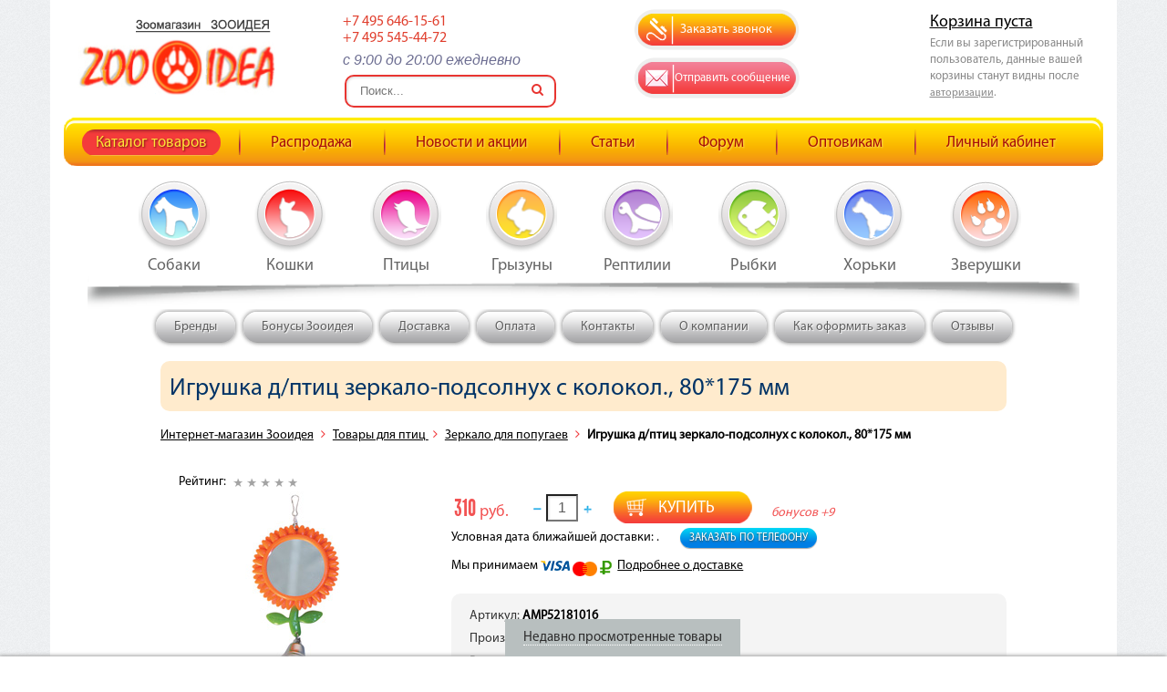

--- FILE ---
content_type: text/html; charset=UTF-8
request_url: https://zooidea.ru/catalog/igrushka-dpticz-zerkalo-podsolnux-s-kolokol-80175-mm-id59496/
body_size: 59107
content:
<!DOCTYPE HTML>
<html xmlns="http://www.w3.org/1999/xhtml">
<head>
<title>Игрушка д/птиц зеркало-подсолнух с колокол., 80*175 мм</title>
<meta name="description" content="" />
<meta name="keywords" content="пластик" />
<meta content="text/html; charset=UTF-8" http-equiv="Content-Type" />
<meta http-equiv="X-UA-Compatible" content="IE=edge" />
<meta name="mailru-domain" content="kmwvvzk3VtrpOdL7" />
<meta name="viewport" content="width=device-width, height=device-height, initial-scale=1.0, maximum-scale=1.0, user-scalable=0">
<link rel="stylesheet" type="text/css" href="/bootstrap/css/bootstrap.min.css?1588448680" />
<link rel="stylesheet" type="text/css" href="/bootstrap/select/css/select2.min.css?1588448681" />
<link rel="stylesheet" type="text/css" href="/templates/template1/style.css?1676288172" />
<link rel="stylesheet" type="text/css" href="/templates/template35/style.css?1588448074" />
<link rel="stylesheet" type="text/css" href="/css/owl.carousel.css?1588448078" />
<link rel="stylesheet" type="text/css" href="/css/font-awesome.css?1588448078" />
<link rel="stylesheet" type="text/css" href="/css/lightbox.css?1588448078" />
<link rel="stylesheet" type="text/css" href="/hostcmsfiles/jquery/slider/jquery-ui.css?1588448648" />
<link rel="canonical" href="https://zooidea.ru/catalog/igrushka-dpticz-zerkalo-podsolnux-s-kolokol-80175-mm-id59496/"/>
<link rel="shortcut icon" href="/favicon.ico" /><script src="/js/jquery.min.js?v3.2.1"></script>
<script type="text/javascript" src="//www.google.com/recaptcha/api.js"></script>
</head>
<body class="pageBody">
<!-- Main content frame -->


<nav id="mob-menu" class="slideout-menu">
  <ul>
    <li>
      <a href="/catalog/producers/" title="Бренды">Бренды</a>
    </li>
    <li>
      <a href="/bonusy-zooideya/" title="Бонусы Зооидея">Бонусы Зооидея</a>
    </li>
    <li>
      <a href="/delivery-and-payment/" title="Доставка ">Доставка </a>
    </li>
    <li>
      <a href="/payment/" title="Оплата">Оплата</a>
    </li>
    <li>
      <a href="/contacts/" title="Контакты">Контакты</a>
    </li>
    <li>
      <a href="/portfolio/" title="О компании">О компании</a>
    </li>
    <li>
      <a href="/how-to-order/" title="Как оформить заказ">Как оформить заказ</a>
    </li>
    <li>
      <a href="/faq/" title="Отзывы">Отзывы</a>
    </li>
    <li class="active">
      <a href="/catalog/" title="Каталог товаров">Каталог товаров</a>
    </li>
    <li>
      <a href="/shares/" title="Распродажа">Распродажа</a>
    </li>
    <li>
      <a href="/news/" title="Новости и акции">Новости и акции</a>
    </li>
    <li>
      <a href="/article/" title="Статьи">Статьи</a>
    </li>
    <li>
      <a href="/forums/" title="Форум">Форум</a>
    </li>
    <li>
      <a href="/price/" title="Оптовикам">Оптовикам</a>
    </li>
    <li>
      <a href="/users/" title="Личный кабинет">Личный кабинет</a>
    </li>
  </ul>
</nav>
	<main id="panel">
	<!--- BEGIN CONTAINER -->
		<div class="container">
			<!--- BEGIN HEADER -->
			<div class="header">
                <div class="row">
                    <div class="col-xs-5 col-sm-3 col-md-2  col-lg-3 logo">
                        <a href="/">
                            <img src="/images/logo.png" alt="Зоомагазин Zooidea" class="img-responsive" />
                        </a>
                    </div>
                    <div class="col-xs-7 col-sm-3 col-md-4 col-md-3  contacts">
                        <!--<p class="hidden-xs">Контакты</p>-->
                        <p><span style="color: #e03e2d;">+7 495 646-15-61</span></p>
<p><span style="color: #e03e2d;">+7 495 545-44-72</span></p>
<p><span style="font-size: 10.5pt;"><strong><span style="line-height: 115%; font-family: Verdana, sans-serif; background-image: initial; background-position: initial; background-size: initial; background-repeat: initial; background-attachment: initial; background-origin: initial; background-clip: initial;">c 9:00 до 20:00 ежедневно</span></strong></span></p>                        <div class="col-lg-12 visible-lg">
                                                            <div class="search-wrapper">
                                    <div class="search-form main">
                                        <form class="top-search-form" action="/search/" method="get">
                                            <input id="search" name="text" class="search-box" placeholder="Поиск..." type="text">
                                            <div class="search-btn">
                                                <i class="fa fa-search" onclick="$(this).closest('form').submit();"></i>
                                            </div>
                                        </form>
                                    </div>
                                </div>
                                                    </div>
                    </div>
                    <div class="col-xs-12 visible-xxs">
                        <div class="navbar">
                            <div class="container-fluid">
                                <div class="navbar-header">
                                    <button type="button" class="toggle-button navbar-toggle collapsed">
                                        <span class="sr-only">Toggle navigation</span>
                                        <span class="icon-bar"></span>
                                        <span class="icon-bar"></span>
                                        <span class="icon-bar"></span>
                                    </button>
                                </div>
                            </div>
                        </div>
                    </div>
                    <div class="col-xs-8 col-sm-4 col-md-3  zvonok_bts">
                        <div class="row">
                            <div class="col-xs-6 col-sm-12 col-md-12 text-center">
                                <a href="#" class="zvonok " data-toggle="modal" data-target="#zvonok" title="Заказать звонок"><i class="fa fa-phone"></i><span>Заказать звонок</span></a>
                            </div>
                            <div class="col-xs-6 col-sm-12 col-md-12 text-center">
                                <a href="#" class="mail" data-toggle="modal" data-target="#mail" title="Отправить сообщение"><i class="fa fa-envelope-o"></i><span>Отправить сообщение</span></a>
                            </div>
                        </div>
                    </div>
                    <div class="col-xs-4 col-sm-2 col-md-3 cart">
                        <div id="little_cart">
                            

<div class="hidden-xs hidden-sm">
  <div class="h1 cartTitle">
    <a href="/catalog/cart/">Корзина пуста</a>
  </div>
  <p>
							Если вы зарегистрированный пользователь, данные вашей корзины станут видны после <a href="/users/">авторизации</a>.
							</p>
</div>
<div class="visible-xs visible-sm">
  <a href="/catalog/cart/">
    <i class="fa fa-shopping-cart"></i>
    <span>0</span>
  </a>
</div>
                        </div>
                    </div>
                    <div class="col-xs-12 visible-xs">
                                                    <div class="search-wrapper">
                                <div class="search-form">
                                    <form class="top-search-form" action="/search/" method="get">
                                        <input id="search" name="text" class="search-box" placeholder="Поиск..." type="text">

                                        <div class="search-btn">
                                            <i class="fa fa-search" onclick="$(this).closest('form').submit();"></i>
                                        </div>
                                    </form>
                                </div>
                            </div>
                                                </div>
                </div>
                <div class="clr"></div>
                <nav class="navbar hidden-xxs">
                    <div class="container-fluid">
                        <div class="navbar-header">
                            <button type="button" class="toggle-button navbar-toggle collapsed">
                                <span class="sr-only">Toggle navigation</span>
                                <span class="icon-bar"></span>
                                <span class="icon-bar"></span>
                                <span class="icon-bar"></span>
                            </button>
                        </div>
                        <div id="top-menu" class="collapse navbar-collapse top_menu">
                            

<ul>
  <li class="active">
    <a href="/catalog/" title="Каталог товаров">Каталог товаров</a>
  </li>
  <li>
    <a href="/shares/" title="Распродажа">Распродажа</a>
  </li>
  <li>
    <a href="/news/" title="Новости и акции">Новости и акции</a>
  </li>
  <li>
    <a href="/article/" title="Статьи">Статьи</a>
  </li>
  <li>
    <a href="/forums/" title="Форум">Форум</a>
  </li>
  <li>
    <a href="/price/" title="Оптовикам">Оптовикам</a>
  </li>
  <li>
    <a href="/users/" title="Личный кабинет">Личный кабинет</a>
  </li>
</ul>
                        </div>
                        <div class="clr"></div>
                    </div>
                </nav>
                <div class="zoo_menu  visible-md  visible-lg	">
                    

<ul>
  <li>
    <a href="/catalog/dogs/">
      <img src="/images/z3.png" alt="" />
      <span>Собаки</span>
    </a>
    <div class="pod_menu0">
      <div class="pod_menu cp3">
        <ul class="first"><li><a href="/catalog/dogs/korm/">Сухой корм</a></li><li><a href="/catalog/dogs/lechebnye-korma/">Лечебные корма</a></li><li><a href="/catalog/dogs/konservy/">Консервы</a></li><li><a href="/catalog/dogs/lakomstva/">Лакомства</a></li><li><a href="/catalog/dogs/sredstva-po-uxodu/">Гигиена, средства по уходу</a></li><li><a href="/catalog/dogs/korrekcziya-povedeniya/">Коррекция поведения</a></li><li><a href="/catalog/dogs/sredstva-ot-parazitov/">Средства от блох, клещей и других паразитов</a></li><li><a href="/catalog/dogs/gruming/">Косметика и товары для груминга (уход за шерстью и когтями)</a></li></ul><ul><li><a href="/catalog/dogs/igrishki/">Игрушки</a></li><li><a href="/catalog/dogs/konteineri-miski-aksessuari/">Миски, контейнеры и аксессуары</a></li><li><a href="/catalog/dogs/kletki/">Товары для содержания</a></li><li><a href="/catalog/dogs/tovari-dlya-progulok/">Товары для прогулок</a></li><li><a href="/catalog/dogs/sumki/">Товары для перевозки и путешествий</a></li><li><a href="/catalog/dogs/tualet-i-akssesuari/">Туалеты и аксессуары</a></li></ul>
        <div class="clr"></div>
      </div>
    </div>
  </li>
  <li>
    <a href="/catalog/cats/">
      <img src="/images/z1.png" alt="" />
      <span>Кошки</span>
    </a>
    <div class="pod_menu0" style="left: -100px;">
      <div class="pod_menu cp1">
        <ul class="first"><li><a href="/catalog/cats/korm/">Сухой корм</a></li><li><a href="/catalog/cats/lechebnye-korma/">Лечебные корма</a></li><li><a href="/catalog/cats/konservi/">Консервы</a></li><li><a href="/catalog/cats/lakomstva/">Лакомства</a></li><li><a href="/catalog/cats/uhod/">Гигиена, средства по уходу</a></li></ul><ul><li><a href="/catalog/cats/korrekcziya-povedeniya/">Коррекция поведения</a></li><li><a href="/catalog/cats/sredstva-ot-parazitov/">Средства от блох, клещей и других паразитов</a></li><li><a href="/catalog/cats/napolniteli/">Наполнители</a></li><li><a href="/catalog/cats/gruming/">Косметика и товары для груминга (уход за шерстью и когтями)</a></li><li><a href="/catalog/cats/igrishki/">Игрушки</a></li><li><a href="/catalog/cats/miski/">Миски, контейнеры и аксессуары</a></li><li><a href="/catalog/cats/tovary-dlya-soderzhaniya/">Товары для содержания</a></li></ul><ul><li><a href="/catalog/cats/amuniciya/">Товары для прогулок</a></li><li><a href="/catalog/cats/perenoski/">Товары для перевозки и путешествий</a></li><li><a href="/catalog/cats/tualeti/">Туалеты и аксессуары</a></li></ul>
        <div class="clr"></div>
      </div>
    </div>
  </li>
  <li>
    <a href="/catalog/the-goods-for-the-birds/">
      <img src="/images/z2.png" alt="" />
      <span>Птицы</span>
    </a>
    <div class="pod_menu0" style="left: -150px;">
      <div class="pod_menu cp2">
        <ul class="first"><li><a href="/catalog/the-goods-for-the-birds/food-for-the-birds/">Корм для птиц</a></li><li><a href="/catalog/the-goods-for-the-birds/goodies-for-parrots/">Лакомства для попугаев и птиц</a></li><li><a href="/catalog/the-goods-for-the-birds/mineral-supplements/">Витамины для птиц</a></li><li><a href="/catalog/the-goods-for-the-birds/cells-for-large-parrots/">Большие клетки и вольеры для крупных попугаев и птиц</a></li><li><a href="/catalog/the-goods-for-the-birds/bird-cage/">Клетки для средних и мелких птиц</a></li></ul><ul><li><a href="/catalog/the-goods-for-the-birds/nests/">Гнезда для птиц</a></li><li><a href="/catalog/the-goods-for-the-birds/mirror/">Зеркало для попугаев</a></li><li><a href="/catalog/the-goods-for-the-birds/toy-bird/">Игрушки для птиц</a></li><li><a href="/catalog/the-goods-for-the-birds/rutting-pit-baths/">Купалки, ванночки</a></li><li><a href="/catalog/the-goods-for-the-birds/ladders-swings/">Лесенки, качели</a></li><li><a href="/catalog/the-goods-for-the-birds/waterersbowlsfeeders/">Поилки/Миски/Кормушки</a></li><li><a href="/catalog/the-goods-for-the-birds/playgrounds/">Игровые площадки</a></li><li><a href="/catalog/the-goods-for-the-birds/a-device-for-birds/">Переноска для птиц</a></li><li><a href="/catalog/the-goods-for-the-birds/means-to-care-for-birds/">Средства по уходу для птиц</a></li><li><a href="/catalog/the-goods-for-the-birds/the-goods-for-chickens/">Товары для кур</a></li></ul><ul><li><a href="/catalog/the-goods-for-the-birds/the-goods-for-wild-birds/">Уличные кормушки для птиц</a></li><li><a href="/catalog/the-goods-for-the-birds/the-goods-for-bats/">Товары для летучих мышей</a></li><li><a href="/catalog/the-goods-for-the-birds/accessories-for-parrots/">Жердочки </a></li><li><a href="/catalog/the-goods-for-the-birds/birds-Accessories-leash/">Аксессуары для попугаев</a></li><li><a href="/catalog/the-goods-for-the-birds/stand-cells/">Подставки для клеток</a></li></ul>
        <div class="clr"></div>
      </div>
    </div>
  </li>
  <li>
    <a href="/catalog/goods-for-rodents/">
      <img src="/images/z4.png" alt="" />
      <span>Грызуны</span>
    </a>
    <div class="pod_menu0" style="left: -200px;">
      <div class="pod_menu cp4">
        <ul class="first"><li><a href="/catalog/goods-for-rodents/food-for-small-animals/">Корм для мелких животных</a></li><li><a href="/catalog/goods-for-rodents/vitaminy-i-kamni-mineralnye/">Витамины и камни минеральные</a></li><li><a href="/catalog/goods-for-rodents/cages-for-rodents/">Клетки для мелких животных и грызунов</a></li><li><a href="/catalog/goods-for-rodents/goodies-for-rodents/">Поилки</a></li><li><a href="/catalog/goods-for-rodents/bowl-feeders/">Кормушки, миски</a></li></ul><ul><li><a href="/catalog/goods-for-rodents/toys-for-rodents/">Игрушки для грызунов</a></li><li><a href="/catalog/goods-for-rodents/ball-for-rodents/">Шар для грызунов</a></li><li><a href="/catalog/goods-for-rodents/sawdust-hay/">Опилки, наполнители</a></li><li><a href="/catalog/goods-for-rodents/seno-dlya-gryzunov/">Сено для грызунов</a></li><li><a href="/catalog/goods-for-rodents/pesok-i-kupalki/">Песок и купалки</a></li><li><a href="/catalog/goods-for-rodents/accessories-for-cages/">Колесо для клеток</a></li><li><a href="/catalog/goods-for-rodents/transportationtravel/">Транспортировка</a></li><li><a href="/catalog/goods-for-rodents/toilets-for-rodents/">Туалеты для грызунов</a></li></ul><ul><li><a href="/catalog/goods-for-rodents/chistota/">Средства для поддержания чистоты</a></li><li><a href="/catalog/goods-for-rodents/houses-for-rodents/">Домики, лежаки </a></li><li><a href="/catalog/goods-for-rodents/care-and-hygiene/">Шампуни и расчески</a></li><li><a href="/catalog/goods-for-rodents/collars-harnesses-leads-to-rodents/">Ошейники, шлейки</a></li><li><a href="/catalog/goods-for-rodents/coasters-cages-for-small-animals/">Подставки под клетки для мелких животных</a></li><li><a href="/catalog/goods-for-rodents/pens/">Загоны и вольеры для грызунов</a></li><li><a href="/catalog/goods-for-rodents/perexody/">Переходы, полочки</a></li></ul>
        <div class="clr"></div>
      </div>
    </div>
  </li>
  <li>
    <a href="/catalog/goods-for-reptiles/">
      <img src="/images/z6.png" alt="" />
      <span>Рептилии</span>
    </a>
    <div class="pod_menu0" style="left: -200px;">
      <div class="pod_menu cp6">
        <ul class="first"><li><a href="/catalog/goods-for-reptiles/food-for-reptiles-and-turtles/">Корм и витамины для рептилий</a></li><li><a href="/catalog/goods-for-reptiles/terarium/">Террариумы</a></li><li><a href="/catalog/goods-for-reptiles/lights-and-lamps/">Светильники и лампы</a></li><li><a href="/catalog/goods-for-reptiles/chips-sand/">Щепа, субстраты</a></li><li><a href="/catalog/goods-for-reptiles/feeders/">Кормушки для рептилий и черепах</a></li><li><a href="/catalog/goods-for-reptiles/hooks-scissors/">Крюки, ножницы</a></li><li><a href="/catalog/goods-for-reptiles/carrying/">Переноски</a></li></ul><ul><li><a href="/catalog/goods-for-reptiles/cabinets-for-terrarium/">Тумбы для террариума</a></li><li><a href="/catalog/goods-for-reptiles/accessories/">Аксессуары</a></li><li><a href="/catalog/goods-for-reptiles/monitoring-and-control/">Термометры и гигрометры</a></li><li><a href="/catalog/goods-for-reptiles/heating/">Коврики, кабель для подогрева рептилий</a></li><li><a href="/catalog/goods-for-reptiles/device-drip-irrigation-humidifiers/">Устройства капельного полива, увлажнители</a></li><li><a href="/catalog/goods-for-reptiles/artificial-plants/">Искусственные растения</a></li><li><a href="/catalog/goods-for-reptiles/order-for-turtles/">Аквадекор остров для черепах</a></li></ul><ul><li><a href="/catalog/goods-for-reptiles/background/">Фон для террариума</a></li><li><a href="/catalog/goods-for-reptiles/additions/">Укрытие, гроты</a></li><li><a href="/catalog/goods-for-reptiles/the-water-in-aqua-terrariums/">Для воды в аква-террариумах</a></li></ul>
        <div class="clr"></div>
      </div>
    </div>
  </li>
  <li>
    <a href="/catalog/goods-for-fish/">
      <img src="/images/z5.png" alt="" />
      <span>Рыбки</span>
    </a>
    <div class="pod_menu0" style="left: -150px;">
      <div class="pod_menu cp5">
        <ul class="first"><li><a href="/catalog/goods-for-fish/feed-for-fish/">Корма для рыбок</a></li><li><a href="/catalog/goods-for-fish/aquariums/">Аквариумы</a></li><li><a href="/catalog/goods-for-fish/tables/">Тумбы для аквариума.</a></li><li><a href="/catalog/goods-for-fish/means-for-plants/">Средства для растений и воды в аквариуме.</a></li><li><a href="/catalog/goods-for-fish/tests-for-water/">Тесты для воды</a></li><li><a href="/catalog/goods-for-fish/lighting/">Освещение, лампы, светильники</a></li><li><a href="/catalog/goods-for-fish/heater/">Обогреватели, терморегуляторы</a></li></ul><ul><li><a href="/catalog/goods-for-fish/sprayers/">Распылители </a></li><li><a href="/catalog/goods-for-fish/monitoring-for-aquarium/">Термометры</a></li><li><a href="/catalog/goods-for-fish/for-the-enrichment-of-water-with-carbon-dioxide/">Для обогащения воды углекислым газом</a></li><li><a href="/catalog/goods-for-fish/pump-aquarium/">Помпа аквариумная</a></li><li><a href="/catalog/goods-for-fish/compressor/">Компрессор аквариумный</a></li><li><a href="/catalog/goods-for-fish/filtrs/">Фильтры</a></li><li><a href="/catalog/goods-for-fish/proofgeneral/">Пеноотделители</a></li><li><a href="/catalog/goods-for-fish/the-cooling-fans/">Охлаждение воды в аквариуме</a></li><li><a href="/catalog/goods-for-fish/feedersaccessories/">Кормушки</a></li></ul><ul><li><a href="/catalog/goods-for-fish/otradnyi/">Отсадники</a></li><li><a href="/catalog/goods-for-fish/soil/">Грунт</a></li><li><a href="/catalog/goods-for-fish/accessories/">Аксессуары</a></li><li><a href="/catalog/goods-for-fish/decorations-plants/">Декорации, растения</a></li></ul>
        <div class="clr"></div>
      </div>
    </div>
  </li>
  <li>
    <a href="/catalog/goods-for-ferret/">
      <img src="/images/z7.png" alt="" />
      <span>Хорьки</span>
    </a>
    <div class="pod_menu0" style="left: -100px;">
      <div class="pod_menu cp7">
        <ul class="first"><li><a href="/catalog/goods-for-ferret/food-for-ferrets/">Корма для хорьков</a></li><li><a href="/catalog/goods-for-ferret/cages-for-ferrets/">Клетки для хорьков</a></li><li><a href="/catalog/goods-for-ferret/bowls-and-waterers/">Миски и поилки</a></li><li><a href="/catalog/goods-for-ferret/hammocks-for-rodents/">Гамаки и домики для хорьков</a></li><li><a href="/catalog/goods-for-ferret/toilet-for-ferrets/">Туалет для хорьков</a></li><li><a href="/catalog/goods-for-ferret/shredder-toilet-smells/">Уничтожитель запахов туалета</a></li></ul><ul><li><a href="/catalog/goods-for-ferret/carry-for-ferrets/">Переноски для хорьков</a></li><li><a href="/catalog/goods-for-ferret/care/">Шампуни и спрэи для хорьков</a></li><li><a href="/catalog/goods-for-ferret/ammunition-for-ferrets/">Амуниция для хорьков</a></li><li><a href="/catalog/goods-for-ferret/combs-for-ferrets/">Расчески для хорьков</a></li><li><a href="/catalog/goods-for-ferret/novinki/">.</a></li></ul>
        <div class="clr"></div>
      </div>
    </div>
  </li>
  <li>
    <a href="/catalog/other/">
      <img src="/images/z8.png" alt="" />
      <span>Зверушки</span>
    </a>
    <div class="pod_menu0">
      <div class="pod_menu cp8">
        <ul class="first">
          <li>
            <a href="/catalog/other/live-feed/">Живой корм</a>
          </li>
        </ul>
        <div class="clr"></div>
      </div>
    </div>
  </li>
</ul>
                </div>
            </div>
			<!--- END HEADER -->	
			<!--- BEGIN WRAPPER -->
			<div class="wrap">
                <div class="clr"></div>
                <div id="wrap_menu" class="hidden-xs wrap_menu">
                    

<ul class="submenu">
  <li>
    <a href="/catalog/producers/" title="Бренды">Бренды</a>
  </li>
  <li>
    <a href="/bonusy-zooideya/" title="Бонусы Зооидея">Бонусы Зооидея</a>
  </li>
  <li>
    <a href="/delivery-and-payment/" title="Доставка ">Доставка </a>
  </li>
  <li>
    <a href="/payment/" title="Оплата">Оплата</a>
  </li>
  <li>
    <a href="/contacts/" title="Контакты">Контакты</a>
  </li>
  <li>
    <a href="/portfolio/" title="О компании">О компании</a>
  </li>
  <li>
    <a href="/how-to-order/" title="Как оформить заказ">Как оформить заказ</a>
  </li>
  <li>
    <a href="/faq/" title="Отзывы">Отзывы</a>
  </li>
</ul>
                </div>
				<div class="clr"></div>
                <div class="row">
    <div class="col-xs-12 col-sm-9 col-md-10 col-md-offset-1">
        

<SCRIPT type="text/javascript">
			$(document).ready(function(){
			$('input[name="tovar"]').val('Игрушка д/птиц зеркало-подсолнух с колокол., 80*175 мм');
			$('input[name="marking"]').val('Артикул: AMP52181016');
			});
		</SCRIPT>
<div itemscope="itemscope" itemtype="http://schema.org/Product">
  <meta itemprop="name" content="Игрушка д/птиц зеркало-подсолнух с колокол., 80*175 мм" />
  <span itemprop="description" content="80*175 мм &#10;Пластик.&#10; Игрушка для птиц. Зеркало в виде подсолнуха с колокольчиком. Игрушка крепится при помощи карабина."></span>
  <div itemprop="offers" itemscope="itemscope" itemtype="http://schema.org/Offer">
    <meta itemprop="price" content="310" />
    <meta itemprop="priceCurrency" content="RUB" />
  </div>
</div>
<h1 class="item_name">Игрушка д/птиц зеркало-подсолнух с колокол., 80*175 мм</h1>
<div class="breadcrumbs">
  <a href="/catalog/">Интернет-магазин Зооидея</a>
  <i class="fa fa-angle-right"></i>
  <a href="/catalog/the-goods-for-the-birds/">Товары для птиц </a>
  <i class="fa fa-angle-right"></i>
  <a href="/catalog/the-goods-for-the-birds/mirror/">Зеркало для попугаев</a>
  <i class="fa fa-angle-right"></i>
  <b>Игрушка д/птиц зеркало-подсолнух с колокол., 80*175 мм</b>
</div>
<div style="float: left; margin: 20px 0px 0px 20px">Рейтинг:
				<img src="/images/star-empty.png" style="margin-left: 5px;" /><img src="/images/star-empty.png" style="margin-left: 5px;" /><img src="/images/star-empty.png" style="margin-left: 5px;" /><img src="/images/star-empty.png" style="margin-left: 5px;" /><img src="/images/star-empty.png" style="margin-left: 5px;" /></div>
<div style="clear: both"></div>
<div id="tovar" class="row">
  <div id="gallery" class="shop_img col-xs-12 col-sm-12 col-md-4 ">
    <a href="/upload/shop_1/5/9/4/item_59496/shop_items_catalog_image59496.jpg" data-lightbox="tovar" target="_blank"><img src="/upload/shop_1/5/9/4/item_59496/small_shop_items_catalog_image59496.jpg" /><br />Увеличить фото</a>
    <div class="clr"></div>
    <div class="clr"></div>
    <script type="text/javascript" src="//yandex.st/share/share.js" charset="utf-8"></script>
    <div class="yashare-auto-init" data-yashareL10n="ru" data-yashareType="link" data-yashareQuickServices="yaru,vkontakte,facebook,twitter,odnoklassniki,moimir,lj,moikrug,gplus"></div>
  </div>
  <div id="right_tovar" class="col-sm-12 col-md-8">
    <div class="price"><strong>310</strong> руб. <div style="display: inline-block; position: relative; width: 70px; margin-left: 20px; top: -4px;"><a class="minus" onclick="set_count_mod('count', -1);"></a><a class="plus" onclick="set_count_mod('count', 1);"></a><input type="text" size="3" name="count" id="count" value="1" /></div><a class="buy" href="/catalog/cart/?add=59496" onclick="return $.addIntoCart('/catalog/cart/', 59496, $('#count').val())">
									Купить
								</a><span class="product-bonuses">бонусов
								<span>+9</span></span></div>
    <p>Условная дата ближайшей доставки:
				. <a href="#" data-toggle="modal" data-target="#rest" style="margin-left: 20px;" class="rest">Заказать по телефону</a></p>
    <p>Мы принимаем <img src="/images/ico-payment-visa.png" alt="visa" /><img src="/images/ico-payment-mastercard.png" style="top: 3px; left: 3px; position: relative;" alt="mastercard" /><img src="/images/rub.png" alt="наличные" style="top: 2px; left: 5px; position: relative;" /><a href="/delivery-and-payment/" style="margin-left: 10px;">Подробнее о доставке</a></p>
    <div class="shop_item_properties">
      <div class="shop_property">Артикул: <span>AMP52181016</span></div>
      <div class="shop_property">Производитель: <span>Triol</span> <a href="/catalog/producer-166/">(показать все товары)</a></div>
      <div class="shop_property">Вес товара: <span>0.07</span> <span></span></div>
      <div class="shop_property">В наличии: <span>100.00 </span></div>
    </div>
    <a href="#" class="favorite" onclick="return $.addFavorite('/catalog/', 59496, this)">
      <span>Добавить в Избранное</span>
    </a>
    <a href="#" class="compare" title="Добавить к сравнению" onclick="return $.addCompare('/catalog/', 59496, this)">
      <span>Добавить к Сравнению</span>
    </a>
    <div class="row">
      <div class="col-xs-12  margin-top-20 ">
        <div class="desc">80*175 мм 
Пластик.
 Игрушка для птиц. Зеркало в виде подсолнуха с колокольчиком. Игрушка крепится при помощи карабина.</div>
        <div style="clear: both;"></div>
        <p style="text-align: right;">Посмотреть все <a href="/catalog/the-goods-for-the-birds/mirror/">Зеркало для попугаев</a></p>
      </div>
    </div>
  </div>
</div>
<p class="tags"><img src="/images/calendar.png" />28.08.2014, <span>1854</span> просмотра. </p>
<p class="button" onclick="window.location = '/users/'">
							Добавить отзыв о товаре
						</p>
    </div>
</div>
				<div class="clr"></div>
                                    <div style="position: relative; margin: 40px 0; height: 150px">
                        

<div id="producer">
  <div class="producers">
    <div class="owl-carousel">
      <div>
        <img src="/upload/shop_1/producers/small_shop_producer_image359.jpg" alt="Dreamies" title="Dreamies" onclick="javascript:document.location.href='/catalog/producer-359/'" />
      </div>
      <div>
        <img src="/upload/shop_1/producers/small_shop_producer_image168.jpg" alt="SunDay" title="SunDay" onclick="javascript:document.location.href='/catalog/producer-168/'" />
      </div>
      <div>
        <img src="/upload/shop_1/producers/small_shop_producer_image1406.jpg" alt="Aquael" title="Aquael" onclick="javascript:document.location.href='/catalog/producer-1406/'" />
      </div>
      <div>
        <img src="/upload/shop_1/producers/small_shop_producer_image472.jpg" alt="Ibiyaya" title="Ibiyaya" onclick="javascript:document.location.href='/catalog/producer-472/'" />
      </div>
      <div>
        <img src="/upload/shop_1/producers/small_shop_producer_image390.png" alt="Pro Pac Ultimates" title="Pro Pac Ultimates" onclick="javascript:document.location.href='/catalog/producer-390/'" />
      </div>
      <div>
        <img src="/upload/shop_1/producers/small_shop_producer_image311.jpg" alt="INTER-ZOO" title="INTER-ZOO" onclick="javascript:document.location.href='/catalog/producer-311/'" />
      </div>
      <div>
        <img src="/upload/shop_1/producers/small_shop_producer_image1462.png" alt="Blitz" title="Blitz" onclick="javascript:document.location.href='/catalog/producer-1462/'" />
      </div>
      <div>
        <img src="/upload/shop_1/producers/small_shop_producer_image1465.jpg" alt="OSSO Fashion" title="OSSO Fashion" onclick="javascript:document.location.href='/catalog/producer-1465/'" />
      </div>
      <div>
        <img src="/upload/shop_1/producers/small_shop_producer_image655.jpg" alt="ВИПет" title="ВИПет" onclick="javascript:document.location.href='/catalog/producer-655/'" />
      </div>
      <div>
        <img src="/upload/shop_1/producers/small_shop_producer_image323.jpg" alt="Доброзверики" title="Доброзверики" onclick="javascript:document.location.href='/catalog/producer-323/'" />
      </div>
      <div>
        <img src="/upload/shop_1/producers/small_shop_producer_image310.jpg" alt="Витакрафт" title="Витакрафт" onclick="javascript:document.location.href='/catalog/producer-310/'" />
      </div>
      <div>
        <img src="/upload/shop_1/producers/small_shop_producer_image361.jpg" alt="Whiskas" title="Whiskas" onclick="javascript:document.location.href='/catalog/producer-361/'" />
      </div>
      <div>
        <img src="/upload/shop_1/producers/small_shop_producer_image204.png" alt="Ms.Kiss" title="Ms.Kiss" onclick="javascript:document.location.href='/catalog/producer-204/'" />
      </div>
      <div>
        <img src="/upload/shop_1/producers/small_shop_producer_image92.png" alt="Hill`s" title="Hill`s" onclick="javascript:document.location.href='/catalog/producer-92/'" />
      </div>
      <div>
        <img src="/upload/shop_1/producers/small_shop_producer_image413.jpg" alt="Зоо Мастер" title="Зоо Мастер" onclick="javascript:document.location.href='/catalog/producer-413/'" />
      </div>
      <div>
        <img src="/upload/shop_1/producers/small_shop_producer_image1432.jpg" alt="Hartmann" title="Hartmann" onclick="javascript:document.location.href='/catalog/producer-1432/'" />
      </div>
      <div>
        <img src="/upload/shop_1/producers/small_shop_producer_image259.jpg" alt="Деревенские Лакомства" title="Деревенские Лакомства" onclick="javascript:document.location.href='/catalog/producer-259/'" />
      </div>
      <div>
        <img src="/upload/shop_1/producers/small_shop_producer_image1431.jpg" alt="Pronature Holistic" title="Pronature Holistic" onclick="javascript:document.location.href='/catalog/producer-1431/'" />
      </div>
    </div>
  </div>
  <a href="/shop/producers/" style="float: right;">Все производители</a>
</div>
                    </div>
                                                    <div class="clr"></div>
                    <div class="blk">
                        <div class="message"></div>
                        <form id="mesform" method="GET" action="/get-answer/">
                            <input type="hidden" id="answer" name="answer" />
                            <p class="h3">Нашли, что искали?</p>
                            <button onclick="sendForm('Да');" class="yes button">Да</button>
                            <button onclick="$('.drop').toggle(300); $('#email').attr('required', ''); $('#phone').attr('required', ''); sendForm('Нет'); return false;" class="no button">Нет</button>
                            <div class="drop">
                                <p>Напишите, мы подскажем.</p>
                                <input placeholder="Введите ваш Email" type="email" id="email" name="email"></input>
                                <br/>
                                <input placeholder="Введите ваш телефон" type="text" id="phone" type="phone" name="phone" pattern="(\+?\d[- .()]*){7,13}"></input>
                                <br/>
                                <textarea placeholder="Что Вас интересует?" name="text"></textarea>
                                <br/>
                                <input class="button" type="submit" name="submit" value="Отправить"/>
                            </div>
                        </form>
                    </div>
                				<div class="clr"></div>
                <div class="blk">
                                    <div class="sbscrb cfx row">
                        <div class="col-xs-12 col-sm-offset-1 col-sm-4">
                            <div class="call_sbscr">
                                <p class="ttl">Подпишитесь на рассылку и узнавайте о ежемесячных скидках и акциях</p>
                                <!--p class="ttl"><span>Подпишитесь!</span> Новинки, скидки, предложения!</p-->
                            </div>
                        </div>
                        <div class="col-xs-12 col-sm-offset-1 col-sm-5">
                            <form action="/maillist2/" method="post" >
                                <div class="wrong_hint">Неверно введён e-mail<span class="tail"></span></div>
                                <div class="inp_enter_mail">
                                    <input type="text" placeholder="Ваш e-mail" class="enter_mail" name="email"/>
                                    <input type="text" placeholder="Ваш логин" class="enter_mail" name="login"/>
                                    <input type="text" placeholder="Ваш пароль" class="enter_mail" name="password"/>
                                    <input type="text" placeholder="Ваш e-mail" class="enter_mail" name="enter_email"/>
                                </div>
                                <input name="maillist_1" type="hidden" >
                                <input type="submit" value="Подписаться" class="button" name="anonymousmaillist"/>
                                <p class="small" style="float:right;">Нажимая на кнопку, вы даете согласие на обработку своих персональных данных.<br/><!--noindex--><a href="/police/" target="_blank" rel="nofollow">Политика конфиденциальности.</a><!--/noindex--></p>
                            </form>
                        </div>
                    </div>
                                </div>
            </div>
			<!--- END WRAPPER -->
			<!--- BEGIN FOOTER -->
			<div class="footer">
				<div class="f_menu">
                    

<div class="footer_menu">
  <ul><li><a href="/catalog/" title="Каталог товаров">Каталог товаров</a></li><li><a href="/shares/" title="Распродажа">Распродажа</a></li><li><a href="/catalog/producers/" title="Бренды">Бренды</a></li>
				</ul>
				<ul>
			<li><a href="/news/" title="Новости и акции">Новости и акции</a></li><li><a href="/bonusy-zooideya/" title="Бонусы Зооидея">Бонусы Зооидея</a></li><li><a href="/delivery-and-payment/" title="Доставка ">Доставка </a></li>
				</ul>
				<ul>
			<li><a href="/payment/" title="Оплата">Оплата</a></li><li><a href="/contacts/" title="Контакты">Контакты</a></li><li><a href="/article/" title="Статьи">Статьи</a></li>
				</ul>
				<ul>
			<li><a href="/portfolio/" title="О компании">О компании</a></li><li><a href="/forums/" title="Форум">Форум</a></li><li><a href="/price/" title="Оптовикам">Оптовикам</a></li>
				</ul>
				<ul>
			<li><a href="/how-to-order/" title="Как оформить заказ">Как оформить заказ</a></li><li><a href="/maillist/" title="Почтовые рассылки">Почтовые рассылки</a></li><li><a href="/faq/" title="Отзывы">Отзывы</a></li>
				</ul>
				<ul>
			<li><a href="/users/" title="Личный кабинет">Личный кабинет</a></li><li><a href="/police/" title="Политика конфиденциальности">Политика конфиденциальности</a></li></ul>
</div>
                </div>
				<div class="copy">
                    &copy; 2014-2026 <p class="animaldesign">Разработано web студией<br/><span>Animal<small>-Design-</small></span></p>
                </div>
			</div>
			<!--- END FOOTER -->
		</div>
    </main>
<!--- END CONTAINER -->


<section id="user-panel">
  <div class="container">
    <a href="javascript:;" class="OnShow" data-viewed="false">
      <span>Недавно просмотренные товары</span>
    </a>
    <div class="wrap">
      <div>
        <p class="h2">Просмотренные товары</p>
        <div class="cats0 csmall">
          <div class="cats">
            <div class="owl-carousel">
              <div id="shop_item_59496" data-modification-id="59496">
                <div class="cat">
                  <div class="image">
                    <a href="/catalog/igrushka-dpticz-zerkalo-podsolnux-s-kolokol-80175-mm-id59496/">
                      <img src="/upload/shop_1/5/9/4/item_59496/small_shop_items_catalog_image59496.jpg" alt="Игрушка д/птиц зеркало-подсолнух с колокол., 80*175 мм" title="Игрушка д/птиц зеркало-подсолнух с колокол., 80*175 мм" />
                      <span>Подробнее</span>
                    </a>
                  </div>
                  <div class="desc">
                    <a xmlns:hostcms="http://www.hostcms.ru/" href="/catalog/igrushka-dpticz-zerkalo-podsolnux-s-kolokol-80175-mm-id59496/" title="Игрушка д/птиц зеркало-подсолнух с колокол., 80*175 мм" hostcms:id="59496" hostcms:field="name" hostcms:entity="shop_item">Игрушка д/птиц зеркало-подсолнух с колокол., 80*175 мм</a>
                  </div>
                  <div class="cat_bts">
                    <a href="#" class="like_bt" title="Добавить в избранное" onclick="return $.addFavorite('/catalog/', 59496, this)">
                      <span>Избранное</span>
                    </a>
                    <br />
                    <a href="#" class="sr_bt" title="Добавить к сравнению" onclick="return $.addCompare('/catalog/', 59496, this)">
                      <span>Сравнить</span>
                    </a>
                  </div>
                  <div style="float: right;">
                    <a class="add_cart_bt" title="Положить в корзину" href="#" onclick="return $.addIntoCart('/catalog/cart/', $.getModificationId(this), 1)">В корзину</a>
                  </div>
                  <div class="price"><span id="shop_item_discount_wrapper_59496" style="display: none;"><span class="oldPrice"><span id="shop_item_discount_59496"></span><span>руб.</span></span> <br /></span><span id="shop_item_price_59496"><strong>310</strong></span> руб.</div>
                </div>
              </div>
            </div>
          </div>
        </div>
      </div>
    </div>
  </div>
</section>
<!--- BEGIN POPUP -->
<div id="zvonok" class="modal fade" tabindex="-1" role="dialog" aria-labelledby="myModalLabel">
    <div class="modal-dialog modal-xs" role="document">
        <div class="modal-content">
            <div class="modal-header">
                <button type="button" class="close" data-dismiss="modal" aria-label="Close"><span aria-hidden="true">&#215;</span></button>
            </div>
            <div class="modal-body text-center">
                <div class="h1">Заказать звонок</div>
                <form name="form7" id="form7" class="ajaxform" action="/to-order-call/" method="post" enctype="multipart/form-data">
                    <div class="row">
                        <div class="col-sm-8 col-sm-offset-2">
                            <div class="form-group">
                                <input name="fio" type="text" class="form-control" placeholder="Ваше имя" />
                            </div>
                            <div class="form-group">
                                <input name="phone" type="text" class="form-control required" required="required" placeholder="Ваш телефон" />
                            </div>
                            <!-- Защита от ботов -->
                            <input type="text" style="display:none;" name="author" value=""/>
                            <input name="Submit" type="submit" value="Отправить" />
                            <p class="small">Нажимая на кнопку, вы даете согласие на обработку своих персональных данных.<br/>
                                <!--noindex--><a href="/police/" target="_blank" rel="nofollow">Политика конфиденциальности.</a><!--/noindex-->
                            </p>
                        </div>
                    </div>
                </form>
            </div>
        </div>
    </div>
</div>
<div id="mail" class="modal fade" tabindex="-1" role="dialog" aria-labelledby="myModalLabel">
    <div class="modal-dialog modal-xs" role="document">
        <div class="modal-content">
            <div class="modal-header">
                <button type="button" class="close" data-dismiss="modal" aria-label="Close"><span aria-hidden="true">&#215;</span></button>
            </div>
            <div class="modal-body text-center">
                <div class="h1">Написать сообщение</div>
                <form name="form6" id="form6" class="ajaxform" action="/send-a-message/" method="post" enctype="multipart/form-data">
                    <div class="row">
                        <div class="col-sm-8 col-sm-offset-2">
                            <div class="form-group">
                                <input name="fio" type="text" class="form-control"placeholder="Ваше имя" />
                            </div>
                            <div class="form-group">
                                <input name="phone" type="text" class="form-control" placeholder="Ваш телефон" />
                            </div>
                            <div class="form-group">
                                <input name="email" type="text" class="form-control required" required="required" placeholder="Ваш e-mail" />
                            </div>
                            <div class="form-group">
                                <textarea name="comment" class="form-control required" required="required" placeholder="Сообщение"></textarea>
                            </div>
                            <!-- Защита от ботов -->
                            <input type="text" style="display:none;" name="author" value=""/>
                            <input name="Submit" type="submit" value="Отправить" />
                            <p class="small">Нажимая на кнопку, вы даете согласие на обработку своих персональных данных.<br/><!--noindex--><a href="/police/" target="_blank" rel="nofollow">Политика конфиденциальности.</a><!--/noindex--></p>
                        </div>
                    </div>
                </form>
            </div>
        </div>
    </div>
</div>
<div id="rest" class="modal fade" tabindex="-1" role="dialog" aria-labelledby="myModalLabel">
    <div class="modal-dialog modal-xs" role="document">
        <div class="modal-content">
            <div class="modal-header">
                <button type="button" class="close" data-dismiss="modal" aria-label="Close"><span aria-hidden="true">&#215;</span></button>
            </div>
            <div class="modal-body text-center">
                <div class="h1">Заказать по телефону</div>
                <form name="form9" id="form9" class="ajaxform" action="/to-order-call-too/" method="post" enctype="multipart/form-data">
                    <div class="row">
                        <div class="col-sm-8 col-sm-offset-2">
                            <div class="form-group">
                                <input name="fio" type="text" class="form-control" placeholder="Ваше имя" />
                            </div>
                            <div class="form-group">
                                <input name="phone" type="text" class="form-control required" required="required" placeholder="Ваш телефон" />
                            </div>
                            <input name="tovar"  type="hidden"/>
                            <input name="marking" type="hidden"/>
                            <div class="form-group">
                                <input name="tovar" type="text" class="form-control" placeholder="Название товара " disabled="disabled"/>
                            </div>
                            <div class="form-group">
                                <input name="marking" type="text" class="form-control" placeholder="Артикул товара " disabled="disabled"/>
                            </div>
                            <div class="form-group">
                                <textarea name="comment" class="form-control"  placeholder="Сообщение"></textarea>
                            </div>
                            <!-- Защита от ботов -->
                            <input type="text" style="display:none;" name="author" value=""/>
                            <input name="Submit" type="submit" value="Отправить" />
                            <p class="small">Нажимая на кнопку, вы даете согласие на обработку своих персональных данных.<br/><!--noindex--><a href="/police/" target="_blank" rel="nofollow">Политика конфиденциальности.</a><!--/noindex--></p>
                        </div>
                    </div>
                </form>
            </div>
        </div>
    </div>
</div>
<div id="modalCart" class="modal fade" tabindex="-1" role="dialog" aria-labelledby="myModalLabel">
    <div class="modal-dialog modal-xs" role="document">
        <div class="modal-content">
            <div class="modal-header">
                <button type="button" class="close" data-dismiss="modal" aria-label="Close"><span aria-hidden="true">&#215;</span></button>
            </div>
            <div class="modal-body text-center">
                <div class="h1">Добавление в корзину</div>
                <p>Товар успешно добавлен в корзину!</p>
                <a class="ui-button ui-button-normal ui-button-medium" href="/catalog/cart/">Оформить заказ</a>
                <a href="#" class="ui-button ui-button-normal ui-button-medium" data-dismiss="modal" aria-label="Close" >Вернуться в каталог</a>
            </div>
        </div>
    </div>
</div>
<div id="upload-file" class="modal fade" tabindex="-1" role="dialog" aria-labelledby="myModalLabel">
    <div class="modal-dialog modal-xs" role="document">
        <div class="modal-content">
            <div class="modal-header">
                <button type="button" class="close" data-dismiss="modal" aria-label="Close"><span aria-hidden="true">&#215;</span></button>
            </div>
            <div class="modal-body text-center">
                <span class="h1">Выберите файл</span>
                <form action="/upload-files/" method="post" enctype="multipart/form-data">
                    <input type="file" name="image-file" id="image-file" />
                </form>
            </div>
        </div>
    </div>
</div>
<!--- END POPUP -->
<div itemscope="itemscope" itemtype="http://schema.org/Organization" class="hidden">
    <meta itemprop="name" content="Зоо Идея"/>
    <div itemprop="address" itemscope itemtype="http://schema.org/PostalAddress" class="adres">
        <meta itemprop="addressLocality" content="Пушкино"/>
        <meta itemprop="streetAddress" content="мкр. Дзержинец д.12"/>
    </div>
    <div itemprop="location" itemscope itemtype="http://schema.org/PostalAddress">
        <meta itemprop="alternateName" content="ИП Сазонов Д.Э."/>
    </div>
    <meta itemprop="telephone" content="+7 (495) 532-51-75"/>
    <meta itemprop="email" content="zooidea@mail.ru"/>
    <meta itemprop="logo" url="https://zooidea.ru/images/logo.png"/>
</div>
<script src="/hostcmsfiles/jquery/jquery.validate.js?1588448648"></script>
<script src="/bootstrap/select/js/select2.min.js?1588448681"></script>
<script src="/templates/template1/script.js?1676288172"></script>
<script src="/templates/template35/script.js?1588448074"></script>
<script src="/bootstrap/js/bootstrap.min.js?1588448680"></script>
<script src="/js/slideout.min.js?1588448073"></script>
<script src="/js/jquery.jcarousel.min.js?1588448073"></script>
<script src="/js/owl.carousel.min.js?1588448073"></script>
<script src="/js/jquery.matchHeight-min.js?1588448073"></script>
<script src="/js/lightbox.min.js?1588448073"></script>
<script src="/templates/template1/hostcms.js?1588448074"></script>
<script src="/hostcmsfiles/main.js?1588448644"></script>
<script src="/hostcmsfiles/jquery/stars/jquery.ui.widget.js?1588448648"></script>
<script src="/hostcmsfiles/jquery/slider/jquery-ui.min.js?1588448648"></script>
<script src="/hostcmsfiles/jquery/stars/jquery.ui.core.js?1588448648"></script>
<script src="/hostcmsfiles/jquery/stars/jquery.ui.stars.js?1588448648"></script>
<script src="/js/kad.script.js?1588448073"></script>
<!-- HostCMS Counter -->
<script type="text/javascript">document.cookie = "hostmake=1; path=/";
    document.write("<a href=\"//www.hostcms.ru/\"><img src=\"//zooidea.ru/counter/counter.php?rand=" + Math.random() + "&id=1&refer=" + escape(document.referrer) + "&amp;current_page=" + escape(window.location.href) + "&cookie=" + (document.cookie ? "Y" : "N") + "&java=" + (navigator.javaEnabled() ? "Y" : "N") + "&screen=" + screen.width + 'x' + screen.height + "&px=" + (((navigator.appName.substring(0, 9) == "Microsoft")) ? screen.colorDepth : screen.pixelDepth) + "&js_version=1.6&counter=0\" alt=\"HostCMS Counter\" width=\"1\" height=\"1\" /></a>")</script>
<noscript>
    <a href="//www.hostcms.ru/">
        <img alt="HostCMS Counter" height="1" src="//zooidea.ru/counter/counter.php?id=1&amp;counter=0" width="1" />
    </a>
</noscript>
<!-- HostCMS Counter -->
<!-- Yandex.Metrika counter -->
<script type="text/javascript" >
    (function (d, w, c) {
        (w[c] = w[c] || []).push(function() {
            try {
                w.yaCounter47222661 = new Ya.Metrika({
                    id:47222661,
                    clickmap:true,
                    trackLinks:true,
                    accurateTrackBounce:true,
                    webvisor:true
                });
            } catch(e) { }
        });

        var n = d.getElementsByTagName("script")[0],
            s = d.createElement("script"),
            f = function () { n.parentNode.insertBefore(s, n); };
        s.type = "text/javascript";
        s.async = true;
        s.src = "https://mc.yandex.ru/metrika/watch.js";

        if (w.opera == "[object Opera]") {
            d.addEventListener("DOMContentLoaded", f, false);
        } else { f(); }
    })(document, window, "yandex_metrika_callbacks");
</script>
<noscript><div><img src="https://mc.yandex.ru/watch/47222661" style="position:absolute; left:-9999px;" alt="" /></div></noscript>
<!-- /Yandex.Metrika counter -->
<script>
    (function(i,s,o,g,r,a,m){i['GoogleAnalyticsObject']=r;i[r]=i[r]||function(){
        (i[r].q=i[r].q||[]).push(arguments)},i[r].l=1*new Date();a=s.createElement(o),
        m=s.getElementsByTagName(o)[0];a.async=1;a.src=g;m.parentNode.insertBefore(a,m)
    })(window,document,'script','//www.google-analytics.com/analytics.js','ga');
    ga('create', 'UA-55803127-1', 'auto');
    ga('send', 'pageview');
</script>
<!-- Global Site Tag (gtag.js) - Google Analytics -->
<script async src="https://www.googletagmanager.com/gtag/js?id=GA_TRACKING_ID"></script>
<script>
    window.dataLayer = window.dataLayer || [];
    function gtag(){dataLayer.push(arguments);}
    gtag('js', new Date());
    gtag('config', 'UA-113246567-1');
</script>
</body>
</html><!-- HostCMS Benchmark --><script>
window.addEventListener('load', function() {
	var waiting = performance.timing.responseStart - performance.timing.requestStart, loadPage = performance.timing.loadEventStart - performance.timing.requestStart, dnsLookup = performance.timing.domainLookupEnd - performance.timing.domainLookupStart, connectServer = performance.timing.connectEnd - performance.timing.connectStart;

	xmlhttprequest = new XMLHttpRequest();
	xmlhttprequest.open('POST','/hostcms-benchmark.php',true);
	xmlhttprequest.setRequestHeader('Content-type','application/x-www-form-urlencoded');
	xmlhttprequest.send('structure_id=42&waiting_time='+waiting+'&load_page_time='+loadPage+'&dns_lookup='+dnsLookup+'&connect_server='+connectServer);
});
</script>

--- FILE ---
content_type: text/css
request_url: https://zooidea.ru/templates/template1/style.css?1676288172
body_size: 79769
content:
@charset "UTF-8";
@font-face {
  font-family: 'Myriad Pro';
  src: url('/fonts/MyriadProRegular.eot'), url('/fonts/MyriadProRegular.woff') format('woff'), url('/fonts/MyriadProRegular.ttf') format('truetype'), url('/fonts/MyriadProRegular.svg') format('svg');
  font-weight: normal;
  font-style: normal;
}
@font-face {
  font-family: 'LeagueGothicRegular';
  src: url('/fonts/leaguegothiccyrillic.eot');
  src: url('/fonts/leaguegothiccyrillic.eot') format('embedded-opentype'), url('/fonts/leaguegothiccyrillic.woff') format('woff'), url('/fonts/leaguegothiccyrillic.ttf') format('truetype'), url('/fonts/leaguegothiccyrillic.svg#LeagueGothicRegular') format('svg');
}
@font-face {
  font-family: 'Inglobal';
  src: local('inglobal'), url('/fonts/inglobal.woff2') format('woff2'), url('/fonts/inglobal.woff') format('woff'), url('/fonts/inglobal.ttf') format('truetype');
  font-weight: 400;
  font-style: normal;
}
@font-face {
  font-family: 'Inglobal';
  src: local('inglobal Bold'), local('inglobal-Bold'), url('/fonts/inglobalbold.woff2') format('woff2'), url('/fonts/inglobalbold.woff') format('woff'), url('/fonts/inglobalbold.ttf') format('truetype');
  font-weight: 700;
  font-style: normal;
}
BODY {
  margin: 0;
  padding: 0;
  background: url(/images/bg.png);
  font-size: 14px;
  color: #000;
  font-family: 'Myriad Pro';
  font-weight: normal;
}
a:link,
a:active,
a:visited {
  color: #000;
  outline: none;
  text-decoration: underline;
}
a:hover {
  text-decoration: none;
  color: #000;
}
a img {
  border: none;
}
.clr {
  clear: both;
}
input:focus,
textarea:focus,
select:focus {
  outline: none;
}
input::-webkit-input-placeholder {
  font-size: 10pt;
}
input::-moz-placeholder {
  font-size: 10pt;
}
:focus::-webkit-input-placeholder {
  color: transparent;
}
:focus::-moz-placeholder {
  color: transparent;
}
h1,
h2,
h3,
h4,
h5,
h6,
.h1,
.h2,
.h3,
.h4,
h1 a,
h2 a,
h3 a,
h4 a,
h5 a,
h6 a,
.h1 a {
  font-family: 'Myriad Pro';
  font-weight: normal;
  color: #000;
  margin-top: 0;
}
h1,
.h1 {
  font-size: 20pt;
  padding-top: 16px;
  margin-bottom: 16px;
  color: #003366;
}
h2,
.h2 {
  font-size: 18pt;
  padding-top: 10px;
  margin-bottom: 10px;
  color: #003366;
}
h3,
.h3 {
  font-size: 15pt;
  padding-top: 8px;
  margin-bottom: 8px;
  color: #003366;
}
@media (max-width: 768px) {
  h1,
  .h1 {
    font-size: 16pt;
    padding-top: 8px;
    margin-bottom: 8px;
  }
  h2,
  .h2 {
    font-size: 12pt;
    padding-top: 5px;
    margin-bottom: 5px;
  }
  h3,
  .h3 {
    font-size: 10pt;
    padding-top: 4px;
    margin-bottom: 4px;
  }
}
.clearing {
  clear: both;
  height: 0px;
  font-size: 1px;
}
.no-padding {
  padding: 0 !important;
}
.no-padding-bottom {
  padding-bottom: 0 !important;
}
.no-padding-top {
  padding-top: 0 !important;
}
.no-padding-left {
  padding-left: 0 !important;
}
.no-padding-right {
  padding-right: 0 !important;
}
.padding-5 {
  padding: 5px !important;
}
.padding-10 {
  padding: 10px !important;
}
.padding-20 {
  padding: 20px !important;
}
.padding-30 {
  padding: 30px !important;
}
.padding-40 {
  padding: 40px !important;
}
.padding-50 {
  padding: 50px !important;
}
.padding-left-5 {
  padding-left: 5px !important;
}
.padding-left-10 {
  padding-left: 10px !important;
}
.padding-left-20 {
  padding-left: 20px !important;
}
.padding-left-30 {
  padding-left: 30px !important;
}
.padding-left-40 {
  padding-left: 40px !important;
}
.padding-left-50 {
  padding-left: 50px !important;
}
.padding-top-5 {
  padding-top: 5px !important;
}
.padding-top-10 {
  padding-top: 10px !important;
}
.padding-top-20 {
  padding-top: 20px !important;
}
.padding-top-30 {
  padding-top: 30px !important;
}
.padding-top-40 {
  padding-top: 40px !important;
}
.padding-top-50 {
  padding-top: 50px !important;
}
.padding-right-5 {
  padding-right: 5px !important;
}
.padding-right-10 {
  padding-right: 10px !important;
}
.padding-right-20 {
  padding-right: 20px !important;
}
.padding-right-30 {
  padding-right: 30px !important;
}
.padding-right-40 {
  padding-right: 40px !important;
}
.padding-right-50 {
  padding-right: 50px !important;
}
.padding-bottom-5 {
  padding-bottom: 5px !important;
}
.padding-bottom-10 {
  padding-bottom: 10px !important;
}
.padding-bottom-20 {
  padding-bottom: 20px !important;
}
.padding-bottom-30 {
  padding-bottom: 30px !important;
}
.padding-bottom-40 {
  padding-bottom: 40px !important;
}
.padding-bottom-50 {
  padding-bottom: 50px !important;
}
.no-margin {
  margin: 0 !important;
}
.no-margin-bottom {
  margin-bottom: 0 !important;
}
.no-margin-top {
  margin-top: 0 !important;
}
.no-margin-left {
  margin-left: 0 !important;
}
.no-margin-right {
  margin-right: 0 !important;
}
.margin-5 {
  margin: 5px !important;
}
.margin-10 {
  margin: 10px !important;
}
.margin-20 {
  margin: 20px !important;
}
.margin-30 {
  margin: 30px !important;
}
.margin-40 {
  margin: 40px !important;
}
.margin-50 {
  margin: 50px !important;
}
.margin-left-5 {
  margin-left: 5px !important;
}
.margin-left-10 {
  margin-left: 10px !important;
}
.margin-left-20 {
  margin-left: 20px !important;
}
.margin-left-30 {
  margin-left: 30px !important;
}
.margin-left-40 {
  margin-left: 40px !important;
}
.margin-left-50 {
  margin-left: 50px !important;
}
.margin-top-5 {
  margin-top: 5px !important;
}
.margin-top-10 {
  margin-top: 10px !important;
}
.margin-top-20 {
  margin-top: 20px !important;
}
.margin-top-30 {
  margin-top: 30px !important;
}
.margin-top-40 {
  margin-top: 40px !important;
}
.margin-top-50 {
  margin-top: 50px !important;
}
.margin-right-5 {
  margin-right: 5px !important;
}
.margin-right-10 {
  margin-right: 10px !important;
}
.margin-right-20 {
  margin-right: 20px !important;
}
.margin-right-30 {
  margin-right: 30px !important;
}
.margin-right-40 {
  margin-right: 40px !important;
}
.margin-right-50 {
  margin-right: 50px !important;
}
.margin-bottom-5 {
  margin-bottom: 5px !important;
}
.margin-bottom-10 {
  margin-bottom: 10px !important;
}
.margin-bottom-20 {
  margin-bottom: 20px !important;
}
.margin-bottom-30 {
  margin-bottom: 30px !important;
}
.margin-bottom-40 {
  margin-bottom: 40px !important;
}
.margin-bottom-50 {
  margin-bottom: 50px !important;
}
.slideout-menu {
  display: none;
  position: fixed;
  right: 0;
  top: 0;
  min-height: 100vh;
  z-index: 0;
  width: 256px;
  overflow-y: scroll;
  -webkit-overflow-scrolling: touch;
}
.visible-xxs {
  display: none;
}
@media (max-width: 499px) {
  .visible-xxs {
    display: block !important;
  }
  .hidden-xxs {
    display: none !important;
  }
}
.slideout-menu-left {
  left: 0;
}
.slideout-panel {
  position: relative;
  z-index: 1;
  will-change: transform;
  min-height: 100vh;
}
.slideout-open,
.slideout-open body,
.slideout-open .slideout-panel {
  overflow: hidden;
}
.slideout-open .slideout-menu {
  display: block;
  margin-top: 25px;
}
.slideout-open .slideout-menu li {
  margin-bottom: 3px;
}
.slideout-open .slideout-menu li a {
  font-size: 18px;
}
iframe {
  max-width: 100%;
}
.header {
  position: relative;
  background: #fff url(/images/sh.png) no-repeat center bottom;
  padding-left: 15px;
  padding-right: 15px;
}
.header .zoo_menu {
  margin: 15px auto 0;
  width: 90%;
  height: 142px;
  text-align: center;
}
.header .zoo_menu ul {
  margin: 0;
  padding: 0;
  list-style: none;
}
.header .zoo_menu > ul > li {
  float: left;
  width: 12.4%;
  height: 82px;
  position: relative;
  text-align: center;
}
@media (max-width: 991px) {
  .header {
    background: #fff !important;
  }
  .header .zoo_menu {
    width: 100%;
  }
  .header .zoo_menu > ul > li {
    max-height: 70px;
    text-align: left;
  }
  .header .zoo_menu > ul > li a {
    display: block;
  }
  .header .zoo_menu > ul > li img {
    max-width: 50px;
  }
}
@media (min-width: 599px) and (max-width: 991px) {
  .header .zoo_menu > ul > li {
    width: 25%;
  }
  .header .zoo_menu > ul > li img {
    max-width: 50px;
  }
}
@media (max-width: 598px) {
  .header .zoo_menu > ul > li {
    width: 50%;
  }
}
@media (max-width: 489px) {
  .header .zoo_menu > ul > li {
    width: 100%;
    border: 1px solid #e1e1e1;
    margin-bottom: 10px;
    padding: 5px 10px;
    max-height: 65px;
  }
  .header .zoo_menu > ul > li a {
    font-size: 24px;
  }
  .header .zoo_menu > ul > li a span:before,
  .header .zoo_menu > ul > li a span:after {
    content: ' --- ';
  }
  .header .zoo_menu > ul > li img {
    margin-right: 20px;
    margin-left: 15px;
  }
}
.header .zoo_menu div a,
.header .zoo_menu > ul > li > a {
  font-size: 18px;
  text-decoration: none;
  color: #666;
}
@media (min-width: 700px) and (max-width: 767px) {
  .header .zoo_menu > ul > li > a {
    font-size: 16px;
  }
}
@media (min-width: 599px) and (max-width: 699px) {
  .header .zoo_menu > ul > li > a {
    font-size: 14px;
  }
}
.header .zoo_menu div .pod_menu0,
.header .zoo_menu > ul > li > .pod_menu0 {
  padding: 6px;
  border-radius: 15px;
  -moz-border-radius: 15px;
  -webkit-border-radius: 15px;
  -khtml-border-radius: 15px;
  background: url(/images/pod.png) no-repeat;
  background-size: 100% 100%;
  position: absolute;
  top: 80px;
  left: 0;
  z-index: 10;
  display: none;
}
.header .zoo_menu div .pod_menu,
.header .zoo_menu > ul > li > .pod_menu {
  background: #fff;
  border-radius: 15px;
  -moz-border-radius: 15px;
  -webkit-border-radius: 15px;
  -khtml-border-radius: 15px;
  padding: 15px 15px 60px 15px;
  min-height: 120px;
}
.header .zoo_menu div.pod_menu.cp1 {
  background: #fff url(/images/cp1.png) no-repeat 20px bottom;
  padding-bottom: 110px;
}
.header .zoo_menu div .pod_menu.cp2 {
  background: #fff url(/images/cp2.png) no-repeat 20px bottom;
  padding-bottom: 110px;
}
.header .zoo_menu div .pod_menu.cp3 {
  background: #fff url(/images/cp3.png) no-repeat 20px bottom;
  padding-bottom: 105px;
}
.header .zoo_menu div .pod_menu.cp4 {
  background: #fff url(/images/cp4.png) no-repeat 20px bottom;
  padding-bottom: 100px;
}
.header .zoo_menu div .pod_menu.cp5 {
  background: #fff url(/images/cp5.png) no-repeat 20px bottom;
  padding-bottom: 90px;
}
.header .zoo_menu div .pod_menu.cp6 {
  background: #fff url(/images/cp6.png) no-repeat 20px bottom;
  padding-bottom: 100px;
}
.header .zoo_menu div .pod_menu.cp7 {
  background: #fff url(/images/cp7.png) no-repeat 20px bottom;
  padding-bottom: 100px;
}
.header .zoo_menu div .pod_menu > ul {
  float: left;
  width: 180px;
  margin-right: 5px;
  border-left: 1px dotted #ccc;
  padding-left: 5px;
}
.header .zoo_menu div .pod_menu > ul.first {
  border: none;
}
.header .zoo_menu div .pod_menu > ul > li {
  font-size: 15px;
  margin: 3px 0;
}
.header .zoo_menu div .pod_menu > ul > li a {
  font-size: 15px;
}
.header .zoo_menu div .pod_menu > ul > li.line_new {
  float: left;
}
.header .zoo_menu div .pod_menu > ul > li > a,
.header .zoo_menu > ul > li .pod_menu > ul > li.active > a {
  color: #333;
  text-decoration: none;
}
.header .zoo_menu > ul > li .pod_menu > ul > li > a:hover {
  color: #F43B3B;
}
.header .zoo_menu > ul > li .pod_menu > ul > li > ul {
  margin: 3px 0;
  padding: 0 0 0 10px;
}
.header .zoo_menu > ul > li .pod_menu > ul > li > ul > li {
  margin: 1px 0;
  font-size: 13px;
}
.header .zoo_menu > ul > li .pod_menu > ul > li > ul > li > a {
  color: #898989;
}
@media (max-width: 767px) {
  .header .zoo_menu div .pod_menu0,
  .header .zoo_menu > ul > li > .pod_menu0 {
    display: none !important;
  }
}
.h_search {
  margin: 0 auto 10px;
}
.h_search input[type="text"] {
  float: left;
  height: 32px;
  border: 1px solid #E83531;
  padding: 0 30px 0 15px;
  outline: none;
  color: #000;
  font-size: 15px;
  font-family: 'Myriad Pro';
  width: 95%;
}
.h_search input[type="submit"] {
  float: left;
  width: 71px;
  height: 32px;
  background: url(/images/search.png) no-repeat;
  border: none;
  outline: none;
  color: #fff;
  font-size: 16px;
  font-family: 'Myriad Pro';
  cursor: pointer;
  margin: 0 0 0 5px;
}
.header .h_login {
  float: right;
  width: 220px;
  height: 80px;
  background: #f43b3b;
  border-radius: 10px;
  -moz-border-radius: 10px;
  -webkit-border-radius: 10px;
  -khtml-border-radius: 10px;
  margin: 0 2px 0 0;
  padding: 8px;
}
.header .h_login .l_val {
  margin: 0 0 3px 0;
}
.header .h_login .l_val input[type="text"] {
  float: left;
  width: 75px;
  height: 18px;
  background: #fff;
  border: 1px solid #f98c8c;
  outline: none;
  padding: 0 10px;
  color: #f43b3b;
  font-size: 13px;
  margin: 2px 3px 0 0;
}
.header .h_login .l_val input[type="submit"] {
  float: left;
  width: 60px;
  height: 20px;
  background: #fff;
  border: 1px solid #f98c8c;
  outline: none;
  color: #f43b3b;
  font-size: 13px;
  margin: 7px 5px 0 0;
  cursor: pointer;
}
.header .h_login .l_val a {
  float: left;
  color: #fff;
  font-size: 13px;
}
.header .h_login .soc {
  float: right;
  margin: 0;
}
.header .h_login .soc a {
  float: left;
  width: 30px;
}
.header .top_menu {
  padding: 0;
  width: 100%;
}
@media (max-width: 767px) {
  .header .top_menu {
    background: #fbba00;
    right: 15px;
    padding: 0 30px 20px;
    z-index: 10000;
    position: absolute;
    width: auto;
  }
}
@media (max-width: 768px) {
  #little_cart .hidden-xs {
    display: none;
  }
  #little_cart .visible-xs {
    display: block !important;
  }
}
.header .container-fluid,
.wrap .container-fluid {
  padding-right: 0;
  padding-left: 0;
  margin-right: auto;
  margin-left: auto;
}
.navbar .navbar-toggle .icon-bar {
  background-color: #fff !important;
  width: 25px;
}
.navbar-toggle .icon-bar + .icon-bar {
  margin-top: 6px;
}
.header .navbar {
  margin: 10px auto 0 auto;
  border: none;
  min-height: 53px;
  background: url(/images/menu_new_bg.png) repeat-x;
  position: relative;
  -moz-border-radius: 15px;
  -webkit-border-radius: 15px;
  -khtml-border-radius: 15px;
  border-radius: 15px;
}
.header .navbar:before {
  content: '';
  position: absolute;
  top: 0;
  left: 0;
  width: 20px;
  height: 53px;
  background: url(/images/menu_new_left.png) no-repeat;
}
.header .navbar:after {
  content: '';
  position: absolute;
  top: 0;
  right: 0;
  width: 20px;
  height: 53px;
  background: url(/images/menu_new_right.png) no-repeat;
}
.header .navbar-toggle {
  margin-right: 25px;
  margin-top: 8px;
  margin-bottom: 8px;
}
.header .top_menu ul {
  margin: 0;
  padding: 13px 0 0 0;
  list-style: none;
}
.header .top_menu ul li {
  font-size: 17px;
}
@media (min-width: 768px) {
  .header .top_menu ul li {
    height: 28px;
    padding: 0 20px;
    float: left;
    background: url(/images/line.png) no-repeat center left;
  }
}
.header .top_menu ul li:first-child {
  background: none;
}
.header .top_menu ul li a {
  height: 29px;
  padding: 0 15px;
  line-height: 30px;
  color: #a70c0a;
  display: block;
  text-decoration: none;
  text-shadow: 1px 1px 2px #fde35c;
}
.header .top_menu ul li.active a,
.header .top_menu ul li:hover a {
  color: #fee238;
  background: url(/images/menu2.png) repeat-x;
  border-radius: 15px;
  -moz-border-radius: 15px;
  -webkit-border-radius: 15px;
  -khtml-border-radius: 15px;
  text-shadow: 1px 1px 2px #7c0c0d;
}
.header .logo {
  margin-top: 20px;
}
.header .contacts {
  margin: 15px 0 0 0;
}
.header .contacts p {
  margin: 0;
  padding: 0;
  color: #f43b3b;
  font-size: 18px;
  padding-left: 5%;
  line-height: 18px;
}
.header .contacts p strong {
  display: inline-block;
  color: #f43b3b;
  font-size: 30px;
  margin: 4px 0 0 0;
  font-weight: normal;
  font-style: italic;
}
.header .contacts p span {
  color: #6d6e92;
  font-size: 16px;
}
.header .zvonok_bts {
  margin: 10px 0 0;
}
@media (min-width: 768px) {
  .header .zvonok_bts a.zvonok,
  .header .zvonok_bts a.mail {
    width: 182px;
  }
  .header .zvonok_bts a i {
    display: none;
  }
}
.header .zvonok_bts a.zvonok {
  height: 45px;
  background: url(/images/zvonok.png) no-repeat;
  margin: 0 0 8px 0;
  color: #fefefe;
  font-size: 14px;
  line-height: 45px;
  display: inline-block;
  text-align: center;
  padding: 0 0 0 20px;
  text-decoration: none;
}
.header .zvonok_bts a.mail {
  height: 45px;
  background: url(/images/mail.png) no-repeat;
  margin: 0;
  color: #fefefe;
  display: inline-block;
  font-size: 13px;
  text-align: center;
  padding: 0 0 0 34px;
  text-decoration: none;
  line-height: 45px;
}
.header #little_cart {
  min-height: 80px;
  padding: 0 0 0 72px;
  background: url(/images/cart.png) no-repeat left top;
  margin-top: 15px;
}
.header #little_cart h3,
div.cartTitle {
  color: #898989;
  font-size: 18px;
  margin: 10px 0 0 0;
  padding: 0;
  font-weight: normal;
}
.header #little_cart p {
  color: #898989;
  font-size: 13px;
  margin: 5px 0;
}
.header #little_cart p a {
  color: #898989;
  font-size: 12px;
}
@media (min-width: 768px) and (max-width: 1199px) {
  .header .top_menu ul {
    margin: 0 20px;
  }
  .header .top_menu ul li {
    font-size: 14px;
    padding: 0 9px;
  }
  .header .contacts p strong {
    font-size: 18px;
  }
  .header .contacts p span {
    font-size: 14px;
  }
}
@media (min-width: 768px) and (max-width: 991px) {
  .header .top_menu ul {
    padding-top: 10px;
    text-align: center;
  }
  .header .top_menu ul li {
    height: 21px;
    display: inline-block;
    float: none;
    background: none;
  }
  .header .top_menu ul li a {
    height: 20px;
    line-height: 20px;
  }
  .cart {
    margin-top: 10px;
  }
}
@media (max-width: 767px) {
  .header > * {
    text-align: center;
  }
  .header .top_menu ul li {
    float: none;
  }
  .header .contacts p strong {
    font-size: 20px;
  }
  .header .zvonok_bts {
    margin-top: 5px;
  }
  .header .zvonok_bts a.zvonok,
  .header .zvonok_bts a.mail {
    border-radius: 20px;
    padding: 0;
    background: none;
    width: 35px;
    height: 35px;
    margin: 0 auto;
    line-height: 38px;
  }
  .header .zvonok_bts a.zvonok span,
  .header .zvonok_bts a.mail span {
    display: none;
  }
  .header .zvonok_bts a.zvonok {
    background: #ffd200;
    background: -webkit-linear-gradient(#ffd200,#f23e3b);
    background: -moz-linear-gradient(#ffd200,#f23e3b);
    background: linear-gradient(#ffd200,#f23e3b);
  }
  .header .zvonok_bts a.mail {
    background: #f37f96;
    background: -webkit-linear-gradient(#f37f96,#f23d3d);
    background: -moz-linear-gradient(#f37f96,#f23d3d);
    background: linear-gradient(#f37f96,#f23d3d);
  }
}
@media (max-width: 991px) {
  .header .contacts p span {
    font-size: 12px;
  }
  .header #little_cart {
    padding: 0;
    width: 35px;
    height: 35px;
    position: relative;
    min-height: auto;
    background-position: center center;
    border-radius: 20px;
    -moz-border-radius: 20px;
    -webkit-border-radius: 20px;
    -khtml-border-radius: 20px;
    line-height: 38px;
    color: #fff;
  }
  .header #little_cart span {
    position: absolute;
    font-size: 12px;
    top: -8px;
    right: -5px;
    line-height: 20px;
    color: #34c9ef;
    background: #fff;
    border: 1px solid #34c9ef;
    border-radius: 50%;
    -moz-border-radius: 50%;
    -webkit-border-radius: 50%;
    -khtml-border-radius: 50%;
    width: 22px;
  }
  .header .cart #little_cart {
    background: #a0cbf1;
    background: -webkit-linear-gradient(#a0cbf1,#34c9ef);
    background: -moz-linear-gradient(#a0cbf1,#34c9ef);
    background: linear-gradient(#a0cbf1,#34c9ef);
    margin: 5px auto 0;
    text-align: center;
  }
}
@media (min-width: 500px) and (max-width: 767px) {
  .header .logo {
    width: 20%;
  }
  .header .contacts {
    width: 40%;
  }
  .header .zvonok_bts {
    width: 25%;
    margin-top: 25px;
  }
  .header .cart {
    width: 15%;
  }
  .header .cart #little_cart {
    margin-top: 25px;
  }
}
@media (max-width: 499px) {
  .header .logo img {
    max-height: 50px;
  }
  .header .zvonok_bts {
    margin-top: 15px;
  }
  .header .cart {
    margin-top: 10px;
  }
}
@media (max-width: 350px) {
  .header .contacts p strong {
    font-size: 16px;
  }
}
.wrap {
  padding: 3px 25px 30px;
  background: #fff;
}
.wrap img {
  max-width: 100%;
  height: auto;
}
.wrap .wrap_menu {
  text-align: center;
  padding: 0 0 20px 0;
}
.wrap .wrap_menu ul {
  margin: 0;
  padding: 0;
  list-style: none;
}
.wrap .wrap_menu ul li {
  display: inline-block;
  padding: 0 3px;
  text-align: center;
}
.wrap .wrap_menu ul li a {
  display: inline-block;
  height: 34px;
  padding: 0 20px;
  background: url(/images/wm.png) repeat-x;
  text-align: center;
  line-height: 34px;
  color: #5e5e5e;
  text-shadow: 1px 1px 1px #fff;
  border-radius: 15px;
  -moz-border-radius: 15px;
  -webkit-border-radius: 15px;
  -khtml-border-radius: 15px;
  text-decoration: none;
  box-shadow: 1px 1px 4px #aaa, -1px -1px 4px #aaa;
}
.wrap .wrap_menu ul li a:hover,
.wrap .wrap_menu ul li.active a {
  background: url(/images/wm2.png) repeat-x;
  color: #fff;
  text-shadow: none;
  text-decoration: none;
  box-shadow: none;
}
@media (min-width: 768px) and (max-width: 991px) {
  .wrap .wrap_menu {
    padding-top: 15px;
  }
}
@media (max-width: 767px) {
  .wrap .navbar {
    margin: 0 auto 5px auto;
    border: none;
    min-height: 34px;
    position: absolute;
    top: 155px;
    left: 50px;
  }
  .wrap .navbar-toggle {
    margin-right: 25px;
    margin-top: 0;
    margin-bottom: 8px;
    float: left;
  }
  .wrap .wrap_menu {
    background: #ddd;
    margin-right: 0;
    background: #fbba00;
    left: 0;
    padding: 0 30px 20px;
    z-index: 10000;
    position: absolute;
    width: auto;
    position: relative;
    z-index: 1000;
  }
  .wrap .wrap_menu ul {
    padding: 13px 0 0 0;
  }
  .wrap .wrap_menu ul li {
    display: block;
  }
  .wrap .wrap_menu ul li a {
    font-size: 17px;
    background: none;
    box-shadow: none;
    height: 29px;
    line-height: 30px;
    color: #a70c0a;
    text-shadow: 1px 1px 2px #fde35c;
  }
}
@media (max-width: 499px) {
  .wrap .navbar {
    top: 193px;
  }
}
.wrap .cat_title {
  color: #f43b3b;
  font-size: 18px;
  margin: 0 0 15px 0;
}
.wrap .cat_title.ct2 {
  margin: 15px 0 0 0;
}
.wrap .cats0 {
  width: 90%;
  position: relative;
  padding: 0 0 15px 0;
  margin: 10px auto;
  background: url(/images/line2.png) no-repeat bottom center;
}
#producer {
  position: relative;
  padding: 0 0 15px 0;
  margin: 0 auto 12px;
  width: 90%;
}
.cats0 .cats,
#producer .producers {
  position: relative;
}
.cats0 .cats3 {
  position: relative;
  overflow: hidden;
  width: 820px;
}
#producer .producers {
  height: 150px;
}
.cats0 .cats ul,
.cats0 .cats3 ul,
#producer .producers ul {
  margin: 0;
  padding: 0;
  list-style: none;
  overflow: hidden;
  width: 20000em;
  position: relative;
}
#producer .producers ul {
  position: absolute;
}
.cats0 .cats ul li,
#producer .producers ul li {
  float: left;
  width: 242px;
  position: relative;
}
.cats0 .cats3 ul li {
  float: left;
  width: 273px;
  position: relative;
}
#producer .producers ul li {
  height: 150px;
  text-align: center;
}
.cats .cat,
.cats3 .cat {
  vertical-align: top;
  position: relative;
}
.cats .cat .image,
.cats3 .cat .image {
  background-size: cover;
  padding: 6px;
  position: relative;
  text-align: center;
  vertical-align: middle;
}
.cats .cat .image img,
.cats3 .cat .image img {
  width: auto;
  max-height: 180px;
}
.cats .cat .image a,
.cats3 .cat .image a {
  position: relative;
}
.cats .cat .image a span,
.cats3 .cat .image a span {
  display: none;
  padding: 5px 10px;
  color: #fff;
  border-radius: 15px;
  background: rgba(255,153,0,0.82);
}
@media (min-width: 992px) {
  .cats .cat .image a:hover span,
  .cats3 .cat .image a:hover span {
    display: block;
    position: absolute;
    top: 80px;
    right: 60px;
  }
  .cbig .cats .cat .image a:hover span {
    display: block;
    position: absolute;
    top: 80px;
    left: 140px;
  }
}
.price {
  color: #f25353;
  font-size: 15px;
}
.cats .cat .image .price,
.cats3 .cat .image .price {
  position: absolute;
  top: 10px;
  left: -15px;
  width: 77px;
  height: 46px;
  display: block;
  background: url(/images/price.png) no-repeat;
  line-height: 34px;
  text-align: left;
}
.cats.sk .cat .image .price,
.cats3.sk .cat .image .price {
  background: url(/images/price2.png) no-repeat;
  color: #fff;
  text-align: center;
}
.cats .cat .image .price strong,
.price strong,
.cats3 .cat .image .price strong {
  text-shadow: 1px 1px 2px #fff;
  font-size: 24px;
  font-family: 'LeagueGothicRegular';
  font-weight: normal;
  padding-left: 3px;
}
.cats .cat .image .price .oldPrice strong,
.price .oldPrice strong,
.cats3 .cat .image .price .oldPrice strong {
  font-size: 16px;
}
.cats.sk .cat .image .price strong,
.cats3.sk .cat .image .price strong {
  text-shadow: none;
}
.cats .cat .cat_bts,
.cats3 .cat .cat_bts {
  height: 40px;
  margin: 10px auto;
  text-align: center;
  position: relative;
}
.cats .cat a.add_cart_bt,
.cats3 .cat a.add_cart_bt {
  display: inline-block;
  width: 82px;
  height: 25px;
  background: url(/images/add.png) no-repeat;
  text-align: center;
  line-height: 25px;
  padding: 0 0 0 16px;
  color: #4e4e4d;
  font-size: 11px;
  text-decoration: none;
  vertical-align: top;
}
.cats [id*="shop_item"] {
  margin-bottom: 30px;
}
div.compare,
div.current,
.shop_cart_compare div.compare {
  margin-left: 10px;
  width: 16px;
  height: 12px;
  display: inline-block;
}
div.compare,
.shop_cart_compare div.compare {
  background: url("/images/compare.png") no-repeat 0 0;
  cursor: pointer;
}
div.current,
.shop_cart_compare div.current {
  background: url("/images/compare-current.png") no-repeat 0 0;
}
div.favorite,
div.favorite_current {
  margin-left: 10px;
  width: 16px;
  height: 12px;
  display: inline-block;
}
div.favorite {
  background: url("/images/favorite.png") no-repeat 0 0;
  cursor: pointer;
}
div.favorite_current {
  background: url("/images/favorite-current.png") no-repeat 0 0;
}
.shop_cart_compare div.compare {
  margin-left: 0;
}
.cats .cat .cat_bts a.like_bt,
.cats3 .cat .cat_bts a.like_bt {
  display: inline-block;
  width: 80px;
  height: 18px;
  background: url(/images/favorite.png) 0 center no-repeat;
  text-decoration: none;
  vertical-align: top;
  padding-left: 18px;
  color: #4e4e4d;
  text-align: left;
}
.cats .cat .cat_bts a.like_bt.current,
.cats3 .cat .cat_bts a.like_bt.current {
  background: url(/images/favorite-current.png) 0 center no-repeat;
}
.cats .cat .cat_bts a.sr_bt,
.cats .cat .cat_bts a.compare,
.cats3 .cat .cat_bts a.sr_bt,
.cats3 .cat .cat_bts a.compare {
  display: inline-block;
  width: 80px;
  height: 26px;
  background: url(/images/compare.png) 0 center no-repeat;
  text-align: left;
  line-height: 25px;
  padding: 0 0 0 20px;
  color: #4e4e4d;
  text-decoration: none;
  vertical-align: top;
}
.cats .cat .cat_bts a.compare.current,
.cats3 .cat .cat_bts a.compare.current,
.cats .cat .cat_bts a.sr_bt.current,
.cats3 .cat .cat_bts a.sr_bt.current {
  background: url(/images/compare-current.png) 0 center no-repeat;
}
.cats .cat .desc,
.cats3 .cat .desc {
  color: #898989;
  font-size: 14px;
}
.cats0 .prev {
  position: absolute;
  left: 0;
  top: 85px;
  width: 23px;
  height: 34px;
  display: block;
  background: url(/images/prev2.png) no-repeat;
}
.cats0 .next {
  position: absolute;
  right: -1px;
  top: 85px;
  width: 23px;
  height: 34px;
  display: block;
  background: url(/images/next2.png) no-repeat;
}
#producer .prev {
  position: absolute;
  left: 0;
  top: 65px;
  width: 23px;
  height: 34px;
  display: block;
  background: url(/images/prev2.png) no-repeat;
}
#producer .next {
  position: absolute;
  right: -1px;
  top: 65px;
  width: 23px;
  height: 34px;
  display: block;
  background: url(/images/next2.png) no-repeat;
}
.wrap .lt_column {
  margin: 15px 0 0;
}
.wrap .welcome {
  text-align: center;
  color: #000;
  font-size: 18px;
  font-style: italic;
  font-family: 'Times New Roman';
}
.cats0.cbig {
  background: none;
  padding: 0;
}
.cats0.cbig .cats {
  padding: 15px 0 0 0;
}
.cats0.cbig .cats .cat .image {
  border: 3px solid #ccc;
  -moz-border-radius: 10px;
  -webkit-border-radius: 10px;
  -khtml-border-radius: 10px;
  border-radius: 10px;
}
.cats0.cbig .cats .cat .image img {
  max-height: 170px;
}
.cats0.cbig .cats .cat .desc {
  margin: 15px 0;
}
.hit {
  display: inline-block;
  color: #FFF;
  background: url("/images/hit.png") no-repeat scroll 0% 0% transparent;
  position: absolute;
  width: 40px;
  height: 40px;
  border-radius: 20px;
  text-align: center;
  padding-top: 10px;
  text-transform: uppercase;
  font-size: 12pt;
  right: 30px;
  top: 10px;
  -moz-user-select: none;
}
.wrap .rt_column {
  margin: 10px 0 0;
}
.wrap .rt_column .red_title {
  height: 33px;
  background: #f43b3b;
  border-radius: 15px;
  -moz-border-radius: 15px;
  -webkit-border-radius: 15px;
  -khtml-border-radius: 15px;
  line-height: 33px;
  text-align: center;
  box-shadow: 1px 2px 9px #aaa;
  color: #fff;
  text-transform: uppercase;
  font-size: 14px;
  width: 150px;
  margin: 0 0 15px 0;
}
.rt_column .right_menu {
  margin: 0 0 20px 0;
}
.rt_column .right_menu ul {
  margin: 0;
  padding: 0;
  list-style: none;
}
.rt_column .right_menu ul li a {
  text-decoration: none;
}
.rt_column .right_menu > ul > li {
  padding: 3px 0 0 15px;
  background: url(/images/pont.png) no-repeat left 7px;
  font-size: 14px;
}
.rt_column .right_menu > ul > li.active {
  background: url(/images/pont_a.png) no-repeat left 6px;
}
.rt_column .right_menu > ul > li > a {
  color: #000;
  text-decoration: none;
  display: block;
  margin: 0 0 3px 0;
}
.rt_column .right_menu ul li a:hover {
  text-decoration: underline;
}
.rt_column .right_menu > ul > li > ul {
  padding: 0;
  display: none;
}
.rt_column .right_menu > ul > li > ul > li {
  margin: 0;
  padding: 3px 0 3px 10px;
  background: url(/images/pont2.png) no-repeat left 8px;
}
.rt_column .right_menu > ul > li > ul > li > a {
  color: #f43b3b;
}
.rt_column .right_menu > ul > li > ul > li.active > a {
  text-decoration: underline;
}
.rt_column .right_menu > ul > li > ul > li > ul {
  margin: 0;
  padding: 4px 0 4px 15px;
  list-style: disc;
  display: none;
}
.rt_column .right_menu > ul > li > ul > li > ul > li > a {
  color: #898989;
  text-decoration: none;
}
.rt_column .right_menu > ul > li > ul > li > ul > li.active > a {
  text-decoration: underline;
}
.rt_column .right_menu > ul > li > ul > li > ul > li > ul {
  margin: 0;
  padding: 3px 0 3px 10px;
  list-style: disc;
  display: none;
}
.rt_column .right_menu > ul > li > ul > li > ul > li > ul > li.active > a {
  text-decoration: underline;
}
.rt_column .news_items {
  margin-top: 15px;
}
.rt_column .news_items .news_item {
  margin: 5px 0 0 0;
}
.rt_column .news_items .news_item a {
  color: #000;
  font-size: 14px;
  text-decoration: none;
}
.rt_column .news_items .news_item a:hover {
  text-decoration: underline;
}
.news_main .news_item {
  border-right: 1px dotted #ccc;
}
.news_main .news_item:last-of-type {
  border: none;
  padding-right: 0;
}
.news_main p,
.articles_main p.more {
  text-align: right;
}
.news_main p a,
.articles_main p.more a {
  font-size: 14px;
}
.row .articles_item {
  position: relative;
  min-height: 1px;
}
.thumbnail-style {
  padding: 5px;
  margin-bottom: 20px;
}
.thumbnail-style:hover {
  box-shadow: 0px 0px 8px #DDD;
  -webkit-transition: box-shadow 0.2s ease-in-out;
  -moz-transition: box-shadow 0.2s ease-in-out;
  -o-transition: box-shadow 0.2s ease-in-out;
  transition: box-shadow 0.2s ease-in-out;
}
.thumbnail-style h3 {
  margin: 5px 0 10px 0;
}
.thumbnail-style h3 a {
  font-size: 20px;
}
.thumbnail-style h3 a:hover {
  color: #72c02c;
  text-decoration: none;
}
.thumbnail-style .thumbnail-img {
  position: relative;
  margin-bottom: 10px;
}
.thumbnail-kenburn img {
  left: 10px;
  margin: auto;
  position: relative;
  -webkit-transition: all 0.8s ease-in-out;
  -moz-transition: all 0.8s ease-in-out;
  -o-transition: all 0.8s ease-in-out;
  -ms-transition: all 0.8s ease-in-out;
  transition: all 0.8s ease-in-out;
}
.thumbnail-kenburn:hover img {
  -webkit-transform: scale(1.2) rotate(2deg);
  -moz-transform: scale(1.2) rotate(2deg);
  -o-transform: scale(1.2) rotate(2deg);
  -ms-transform: scale(1.2) rotate(2deg);
  transform: scale(1.2) rotate(2deg);
}
.overflow-hidden {
  overflow: hidden;
}
.img-responsive {
  display: block;
  max-width: 100%;
  height: auto;
}
.thumbnail-style a.btn-more {
  background: none repeat scroll 0% 0% #72C02C;
}
.thumbnail-style a.btn-more {
  right: -10px;
  bottom: 10px;
  color: #FFF;
  padding: 1px 6px;
  position: absolute;
  background: none repeat scroll 0% 0% #72C02C;
  display: inline-block;
}
.thumbnail-style:hover a.btn-more {
  right: 10px;
}
.hover-effect {
  transition: all 0.4s ease-in-out 0s;
}
.thumbnail-style .caption {
  max-height: 260px;
  overflow: hidden;
}
.footer {
  text-align: center;
  margin: 30px 0 0 0;
}
.footer .f_menu {
  margin: 0 0 20px 0;
  text-align: center;
}
.footer .f_menu ul {
  margin: 0;
  padding: 0;
  list-style: none;
}
.footer .f_menu ul li {
  display: block;
  font-size: 14px;
  margin: 0 15px;
}
.footer .f_menu ul li a {
  color: #898989;
  text-decoration: none;
}
.footer .f_menu ul li a:hover,
.footer .f_menu ul li.active a {
  text-decoration: underline;
}
.footer .copy {
  color: #898989;
  font-size: 16px;
}
.footer_menu {
  width: 100%;
  display: table;
  padding: 15px 0;
  margin-bottom: 20px;
}
.footer_menu a {
  color: #757575;
}
.footer_menu ul {
  display: table-cell;
  list-style-type: none;
  margin: 0;
  padding: 0;
}
@media (max-width: 480px) {
  .footer_menu ul {
    display: inline-block;
  }
}
.footer_menu ul li {
  margin: 3px 0;
}
.footer_menu ul ul {
  display: block;
  margin-left: 15px;
}
.footer_menu ul ul li {
  background: url('/images/li.gif') no-repeat 0 3px;
  padding-left: 10px;
}
.form-control {
  height: 32px;
}
input[type="text"],
input[type="password"],
textarea {
  outline: none;
  transition: border 0.2s linear 0s, box-shadow 0.2s linear 0s;
  box-shadow: 1px 1px 3px rgba(0,0,0,0.15) inset;
  padding: 2px 15px 2px;
  border-radius: 10px;
  color: #5B5B5B;
  font-size: 10pt;
  font-family: 'Arial Narrow', sans-serif;
}
ol.search li {
  margin-bottom: 5px;
}
ol.search li .description {
  font-size: 90%;
}
ol.search li a {
  font-weight: bold;
  color: #E83531;
}
.button {
  background: url('/images/menu2.png') repeat-x;
  display: inline-block;
  padding: 6px 25px 4px 25px;
  border-radius: 15px;
  margin: 0;
  border: none;
  user-select: none;
  -moz-user-select: none;
  -khtml-user-select: none;
  font-size: 9pt;
  cursor: pointer;
}
.button:hover {
  background: url('/images/menu2_hover.png') repeat-x;
}
input.button {
  padding: 6px 20px;
}
.button,
.button a,
.button a:hover {
  color: #FFF;
  text-decoration: none;
}
#cart .button {
  margin: 25px 0 10px 35px;
}
.group_list {
  margin-top: 20px;
  margin-bottom: 20px;
}
@media (min-width: 640px) and (max-width: 767px) {
  .group_list > div {
    width: 50%;
  }
}
@media (min-width: 769px) {
  div.group_list {
    text-align: center;
  }
  div.group_list img {
    margin: 5px auto;
  }
  .group_list .name_span {
    display: block;
  }
  div.group_list div a {
    font-size: 18px;
    font-weight: bold;
    color: #E83531;
  }
}
@media (max-width: 768px) {
  .group_list a {
    border: 1px solid #e1e1e1;
    color: #9d9d9d;
    display: block;
    font-size: 12px;
    line-height: 17px;
    margin-bottom: 10px;
    padding: 4px 17px 3px;
    transition: all 0.3s ease 0s;
    font-size: 15px;
    padding: 5px 10px;
  }
  .group_list a .child {
    display: block;
    margin: 0px;
    padding: 0px;
  }
  .group_list a span.img_span {
    padding-right: 10px;
  }
  .group_img {
    max-width: 70px;
    max-height: 70px;
  }
  .group_list a span {
    display: table-cell;
    vertical-align: middle;
    height: 72px;
  }
}
div.group_list div ul li a {
  text-decoration: none;
  color: #606060;
  font-size: 15px;
}
div.group_list div ul li a:hover {
  color: #E83531;
}
div.group_list div span.count {
  color: #cacaca;
  font-size: 85%;
}
.news_list dt {
  background: url('/images/li.gif') no-repeat 0 4px;
  margin: 0 0 7px 0;
  padding-left: 15px;
  font-weight: bold;
  color: #606060;
}
.news_list dd {
  margin: 0 0 15px 0;
}
.full_list dd a {
  font-size: 11pt;
  font-weight: bold;
  color: #333;
}
.news_img {
  margin: 0 0 10px 10px;
  float: right;
}
.tags {
  color: #AAA;
  margin: 10px 15px 10px 0;
  font-size: 9pt;
}
.tags img {
  text-align: left;
  margin: 0 5px -1px 0;
}
.tags a {
  font-style: italic;
  color: #AAA !important;
}
.tags span {
  padding-right: 5px;
}
.TagsCloud a {
  font-family: Georgia;
  text-decoration: none;
  display: inline-block;
  padding: 1px 6px;
  margin: 1px 0;
  border-radius: 3px;
}
.TagsCloud a:hover {
  border-width: 0px;
  background-color: #E83531;
  color: #fff;
}
.news_list a,
.shop_list a,
.TagsCloud a {
  color: #7b7b7b;
}
.shop_list li a {
  font-size: 14px;
}
.shop_table.board .table_row div {
  display: table-cell;
  vertical-align: middle;
  padding: 8px 10px 5px 10px;
  border-bottom: 1px solid #E2D5D5;
}
.shop_table.board .date,
.shop_table.board .price {
  white-space: nowrap;
}
.shop_table.board .date {
  text-align: center;
}
.shop_table.board .date,
.shop_table.board .image,
.shop_table.board .price {
  width: 50px;
}
.shop_table.board .image img,
#gallery.board img {
  border: 1px solid #E2D5D5;
  padding: 4px;
  box-shadow: 2px 2px 2px 0px rgba(0,0,0,0.1);
}
.board_property {
  display: table;
  margin-top: 25px;
}
.board_property .row {
  display: table-row;
}
.board_property .caption,
.board_property .field {
  display: table-cell;
  padding: 5px 20px 5px 0;
  border-bottom: 1px dashed #797B7F;
}
.board_property .caption {
  font-weight: bold;
}
#gallery.board {
  display: table-cell;
  padding-right: 20px;
}
#gallery.board div {
  display: inline-block;
  margin: 2px 5px 3px 0;
  vertical-align: top;
}
table.table,
table.shop_cart {
  padding: 0;
  margin: 0 40px 10px 0;
  border: 0;
  width: 100%;
}
@media (max-width: 480px) {
  table.shop_cart tr td:last-of-type {
    text-align: left;
  }
}
table.table th,
table.shop_cart th {
  font-weight: bold;
  color: #000;
  font-size: 90%;
  white-space: nowrap;
}
table.table th,
table.table td,
table.shop_cart th,
table.shop_cart td {
  padding: 5px;
  border-bottom: 1px solid #E2D5D5;
}
table.table tr.total td,
table.table td.total,
table.shop_cart tr.total td,
table.shop_cart td.total {
  font-weight: bold;
  color: #000;
}
table.shop_cart select {
  width: 50px;
}
table.shop_cart span.caption {
  font-weight: bold;
  color: #000;
}
table.shop_cart_compare th {
  text-align: left !important;
}
div.shop_coupon {
  margin: 5px 0px 15px;
  background: url('/images/coupon.png') no-repeat;
  width: 235px;
  height: 72px;
  padding: 5px 20px 0 50px;
  text-align: center;
  color: #ffffff;
  line-height: 90%;
  text-transform: uppercase;
  font-weight: bold;
  font-size: 16px;
  float: left;
}
@media (max-width: 480px) {
  div.shop_coupon {
    margin: 5px auto 15px;
    float: none;
  }
}
div.shop_coupon span {
  font-size: 10px;
  color: #333;
  font-weight: normal;
}
div.shop_block {
  padding-right: 40px;
  margin-top: 10px;
}
div.shop_filter {
  background-color: #F0EFEB;
  color: #777;
  font-size: 85%;
  padding: 5px 15px;
  border-radius: 15px;
  margin-bottom: 15px;
}
div.shop_filter div.filterField {
  display: inline-block;
  width: 160px;
  margin: 5px 10px 5px 0;
}
div.shop_filter div.sorting {
  float: right;
}
div.shop_filter div.sorting select {
  width: 200px;
}
div.shop_filter div.priceFilter {
  margin-right: 10px;
  display: inline-block;
}
div.shop_filter div.propertyInput {
  max-height: 70px;
  overflow-y: scroll;
}
div.shop_filter .button {
  font-size: 85%;
  padding: 3px 10px;
}
div.shop_property,
div.shop_discount {
  margin: 5px 0;
  display: block;
}
div.shop_property {
  display: block;
}
div.shop_property span,
div.shop_discount span {
  color: #000;
  font-weight: bold;
}
.oldPrice {
  color: #BBB;
  font-size: 14px;
  text-decoration: line-through;
}
.shop_navigation {
  list-style-type: none;
  margin: 0;
  padding: 15px 0;
}
.shop_navigation li {
  float: left;
  padding-right: 10px;
}
.shop_navigation span,
.shop_navigation_current span {
  border-radius: 15px;
  padding: 5px 20px;
  margin-right: 10px;
  font-size: 85%;
}
.shop_navigation span {
  background-color: #F0EFEB;
  color: #000;
}
.shop_navigation_current span {
  color: #FFF;
  background-color: #E83531;
}
.shop_navigation + h1 {
  clear: both;
}
.poll p {
  margin: 8px 0;
}
.poll p a {
  margin-left: 5px;
}
.poll p label input {
  float: left;
  margin-right: 10px;
}
.poll input[type=button],
.poll input[type=submit] {
  margin-top: 10px;
}
a,
a:hover {
  color: #E83531;
}
.breadcrumbs {
  margin: 10px 0;
  line-height: 22px;
  overflow: hidden;
}
#forum .breadcrumbs {
  background: none repeat scroll 0 0 #F5F6F1;
  border-radius: 3px;
  -moz-border-radius: 3px;
  -o-border-radius: 3px;
  -webkit-border-radius: 3px;
  -ms-border-radius: 3px;
}
.breadcrumbs ul {
  margin: 0;
  padding: 0;
  list-style: none;
}
.breadcrumbs ul li {
  background: url("/images/bc-bgt.png") repeat-x scroll 0 0 transparent;
  display: block;
  float: left;
  list-style: none outside none;
  margin: 0;
  padding: 0;
}
.breadcrumbs ul li a {
  background: url("/images/bcbg.png") no-repeat scroll 0 0 transparent;
  color: #565656;
  display: block;
  margin: 0;
  padding: 0 10px 0 20px;
}
.breadcrumbs ul li.first a {
  background: none;
  padding: 0 0 0 10px;
}
.breadcrumbs ul li.first a.pathway {
  padding: 0 8px 0 10px;
}
.breadcrumbs ul li.first a span.first {
  display: block;
  background: url(/images/bcbg-first.png) right center no-repeat #CECBBA;
  padding: 0 15px 0 0;
}
.breadcrumbs ul li.last {
  background: url("/images/bc-bgta.png") repeat-x scroll 0 0 transparent;
}
.breadcrumbs ul li {
  background: url("/images/bc-bgt.png") repeat-x scroll 0 0 transparent;
  display: block;
  float: left;
  list-style: none outside none;
  margin: 0;
  padding: 0;
}
.breadcrumbs ul li.last a {
  background: none;
  padding-left: 8px;
  color: #fff;
}
.breadcrumbs ul li.last .inner {
  background: url("/images/bc-bgla.png") no-repeat scroll 0 0 transparent;
  display: block;
}
.breadcrumbs ul li.last .inner span {
  background: url("/images/bc-bgra.png") no-repeat scroll right 0 transparent;
  color: #FFFFFF;
  display: block;
  padding: 0 10px 0 20px;
}
.breadcrumbs > i {
  margin: 0px 5px;
  color: #F1393C;
}
span.current,
a.page_link,
span.ctrl {
  border-radius: 15px;
  text-align: center;
  display: block;
  margin-right: .3em;
  background: #fff;
  float: left;
  padding: .3em .5em;
}
span.current,
a.page_link {
  width: 28px;
  color: #fff;
}
a.page_link {
  background-color: #d20a1c;
  text-decoration: none;
  color: #FFF !important;
}
span.current {
  background-color: #CCC;
}
span.ctrl {
  font-size: 10px;
  color: #4F3327;
  padding: .5em .5em .3em;
}
div.rss {
  float: right;
  clear: both;
  margin-right: 40px;
}
div.rss img {
  margin-bottom: -4px;
}
#gallery {
  clear: both;
  background: #fff;
}
#gallery a {
  color: #333;
}
.yashare-auto-init {
  margin: 10px 0;
}
div.comment {
  background: #F0EFEB;
  color: #333;
  margin: 5px 50px 10px 0;
  zoom: 1;
  position: relative;
  padding: 20px;
  border-radius: 15px;
  -moz-border-radius: 15px;
  -webkit-border-radius: 15px;
}
div.comment div.subject {
  font-weight: bold;
}
div.comment p {
  margin: 5px 0 0 0;
}
div.comment span.red,
div.comment span.red a {
  color: #E83531 !important;
  text-decoration: underline;
  cursor: pointer;
}
div.comment_reply {
  display: none;
  margin: 0px 0px 10px 20px;
}
div.comment_sub {
  margin-left: 20px;
}
.comment > .row {
  display: table-row;
}
.comment .caption {
  font-size: 9pt;
  display: table-cell;
  width: 150px;
  text-align: right;
  vertical-align: middle;
}
.comment .field {
  display: table-cell;
  padding: 2px 0 3px 15px;
}
input.large,
div.shop_filter select,
div.shop_filter input[type="text"],
table.shop_cart select,
table.shop_cart input[type="text"],
div.shop_coupon input,
.comment .field select,
.comment .field input[type="text"],
.comment .field input[type="password"],
.comment .field input[type="file"],
.comment .field textarea,
input[type="email"] {
  outline: none;
  width: auto;
  border: none;
  transition: border 0.2s linear 0s, box-shadow 0.2s linear 0s;
  -moz-transition: border 0.2s linear 0s, box-shadow 0.2s linear 0s;
  -webkit-transition: border 0.2s linear 0s, box-shadow 0.2s linear 0s;
  box-shadow: 1px 1px 3px rgba(0,0,0,0.15) inset;
  padding: 2px 15px;
  color: #5B5B5B;
  font-size: 10pt;
  font-family: 'Arial Narrow', sans-serif;
}
table.shop_cart input[type="text"],
#tovar input[type="text"],
.count_block input {
  text-align: center;
  width: 35px;
  padding: 2px 5px;
  margin: 0 17px;
  border-radius: 0;
  font-size: 16px;
}
div.shop_coupon input {
  width: 140px;
  height: 23px;
}
.comment .field input[type="text"],
.comment .field input[type="password"],
.comment .field input[type="file"],
input[type="email"] {
  height: 23px;
}
.comment .field textarea {
  padding: 5px 12px;
}
.comment .field select {
  width: 210px;
}
input.large {
  font-size: 16pt;
}
.ui-stars-star,
.ui-stars-cancel {
  float: left;
  display: block;
  overflow: hidden;
  text-indent: -999em;
  cursor: pointer;
}
.ui-stars-star a,
.ui-stars-cancel a {
  width: 16px;
  height: 15px;
  display: block;
  background: url(/images/stars.png) no-repeat 0 0;
}
.ui-stars-star a {
  background-position: 0 -32px;
}
.ui-stars-star-on a {
  background-position: 0 -48px;
}
.ui-stars-star-hover a {
  background-position: 0 -64px;
}
.ui-stars-cancel-hover a {
  background-position: 0 -16px;
}
.ui-stars-star-disabled,
.ui-stars-star-disabled a,
.ui-stars-cancel-disabled a {
  cursor: default !important;
}
.captcha {
  font-size: 75%;
  padding: 0;
  color: #777;
  clear: both;
}
.captcha span {
  text-decoration: underline;
  cursor: pointer;
}
div.captcha img {
  margin: 0 3px -1px 0;
}
img.captcha {
  border-radius: 15px;
  -moz-border-radius: 15px;
  -webkit-border-radius: 15px;
}
ul.polaroids {
  width: 100%;
  margin: 0 0 10px -60px;
}
ul.polaroids li {
  display: inline;
}
ul.polaroids a {
  background: #fff;
  display: inline;
  float: left;
  margin: 0 0 27px 30px;
  width: auto;
  padding: 5px 5px 10px;
  text-align: center;
  font-family: sans-serif;
  text-decoration: none;
  color: #333;
  font-size: 14pt;
  -webkit-box-shadow: 0 3px 6px rgba(0,0,0,0.25);
  -moz-box-shadow: 0 3px 6px rgba(0,0,0,0.25);
  box-shadow: 0 3px 6px rgba(0,0,0,0.25);
  -webkit-transform: rotate(-2deg);
  -webkit-transition: -webkit-transform .15s linear;
  -moz-transform: rotate(-2deg);
}
ul.polaroids img {
  display: block;
  margin-bottom: 12px;
}
ul.polaroids a:after {
  content: attr(title);
}
ul.polaroids li:nth-child(even) a {
  -webkit-transform: rotate(2deg);
  -moz-transform: rotate(2deg);
}
ul.polaroids li:nth-child(5n) a {
  -webkit-transform: rotate(5deg);
  position: relative;
  right: 5px;
  -moz-transform: rotate(5deg);
}
ul.polaroids li:nth-child(8n) a {
  position: relative;
  right: 5px;
  top: 8px;
}
ul.polaroids li:nth-child(11n) a {
  position: relative;
  left: -5px;
  top: 3px;
}
ul.polaroids li.messy a {
  margin-top: -375px;
  margin-left: 160px;
  -webkit-transform: rotate(-5deg);
  -moz-transform: rotate(-5deg);
}
ul.polaroids li a:hover {
  -webkit-transform: scale(1.25);
  -moz-transform: scale(1.25);
  transform: scale(1.25);
  -webkit-box-shadow: 0 3px 6px rgba(0,0,0,0.5);
  -moz-box-shadow: 0 3px 6px rgba(0,0,0,0.5);
  box-shadow: 0 3px 6px rgba(0,0,0,0.5);
  position: relative;
  z-index: 5;
}
span.shop_count {
  font-size: 80%;
  color: #BBB;
  padding-left: 5px;
}
div.shop_address .caption {
  font-size: 85%;
  width: 150px;
}
div.shop_address .field .width1 {
  width: 105px;
  margin-right: 5px;
}
div.shop_address .field .width2,
div.shop_address .field select {
  width: 390px;
}
#error,
#message,
#status_message {
  margin-top: 5px;
  margin-bottom: 5px;
  position: relative;
  font-size: 8pt;
  border-collapse: collapse;
  width: 380px;
  border-radius: 15px;
  -moz-border-radius: 15px;
  -webkit-border-radius: 15px;
  padding: 5px 15px 5px 35px;
}
#error {
  border: 1px #CA1D13 solid;
  color: #CA1D13;
  background-color: #F2EDE9;
  background: url(/hostcmsfiles/images/error.gif) no-repeat 10px 50%;
}
#message,
#status_message {
  border: 1px #4ba749 solid;
  color: #4ba749;
  background: url(/hostcmsfiles/images/message.gif) no-repeat 10px 50%;
}
#message p {
  margin: 0;
  padding: 0;
}
.transparent {
  opacity: 0.6;
}
ul.users {
  margin: 0;
  padding: 0;
  clear: both;
}
ul.users li {
  list-style-type: none;
  background-repeat: no-repeat;
  background-color: #fff;
  background-position: 10px 6px;
  border-radius: 15px;
  -moz-border-radius: 15px;
  -webkit-border-radius: 15px;
  margin: 0 0 6px;
  padding: 5px 0 11px 45px;
}
ul.users li a:link,
.users li a:hover,
.users li a:visited {
  color: #666;
  font-size: 14pt;
  font-family: Georgia;
  text-decoration: none;
  border-bottom: 1px dashed #666;
}
ul.users li:hover {
  background-color: #F4F4F4 !important;
}
span.redSup {
  color: #E83531;
}
#siteuser_messages #chat_window {
  overflow-y: auto;
}
#messages {
  overflow-y: auto;
}
#messages {
  display: table;
  border-spacing: 0 4px;
}
#messages div {
  display: table-row;
}
#messages div div {
  display: table-cell;
  vertical-align: middle;
}
#messages .attr {
  white-space: nowrap;
  padding-right: 20px;
  text-align: right;
}
#messages .text {
  width: 550px;
  border-radius: 15px;
  padding: 10px 12px;
  margin: 4px 8px;
}
#messages .out .text {
  background-color: #f0efeb;
  _border: 1px solid #c2dff4;
}
#messages .out a {
  color: #009BE8;
}
#messages .out.unread {
  background-color: #fafafa;
  border-color: #f00;
}
#messages .in .text {
  background-color: #f0ecda;
  _border: 1px solid #daeecf;
}
#messages .in a {
  color: #7FC801;
}
#messages .in.unread {
  background-color: #f0efeb;
}
#load_messages {
  display: inline-block;
  font-size: 11pt;
  border-bottom: 1px dashed #4ba749;
  margin-bottom: 10px;
  color: #4ba749;
  cursor: pointer;
}
.message_topics {
  display: table;
  width: 100%;
  margin-top: 15px;
}
.message_topics div {
  display: table-row;
  border-bottom: 1px dotted #E2D5D5;
}
.message_topics div.in_unread {
  background-color: #F0EFEB;
}
.message_topics div.out_unread {
  background-color: #FAFAFA;
}
.message_topics div div {
  display: table-cell;
  vertical-align: middle;
  padding: 5px;
}
.message_topics .avatar {
  width: 80px;
  text-align: center;
}
.message_topics .user_info {
  width: 220px;
  text-align: center;
}
.message_topics .actions {
  width: 40px;
  text-align: center;
}
#fastRegistration {
  display: none;
  clear: left;
}
#ajaxLoader {
  width: 32px;
  height: 32px;
  padding: 11px;
  box-shadow: 0 2px 2px rgba(204,204,204,0.7);
  -moz-box-shadow: 0 2px 6px rgba(150,150,150,0.7);
  -webkit-box-shadow: 0 2px 2px rgba(204,204,204,0.7);
  border-radius: 9px;
  -moz-border-radius: 9px;
  -webkit-border-radius: 9px;
  background-color: #FFF;
}
.helpdesk_status_1 {
  color: #999;
}
.helpdesk_status_2 {
  color: #000;
}
.helpdesk_hour div,
.helpdesk_wt_0,
.helpdesk_wt_1,
.helpdesk_wt_2 {
  color: #6A6A6A;
  float: left;
  width: 20px;
  height: 20px;
  margin: 0 1px 1px 0;
}
.helpdesk_wt_0 {
  background-color: #EFEEEA;
}
.helpdesk_wt_1 {
  background-color: #a6bd4a;
}
.helpdesk_wt_2 {
  background-color: #DF5910;
}
.helpdesk_day {
  color: #6A6A6A;
  width: 100px;
}
.helpdesk_day div {
  height: 19px;
  margin: 0 1px 1px 0;
  padding: 1px 0 0 5px;
}
.helpdesk_legend {
  margin: 15px 0 0 30px;
}
.helpdesk_hour {
  text-align: center;
}
.table_border_hostcms {
  border-spacing: 2px;
}
.table_border_hostcms td {
  padding: 6px 20px 5px 6px;
}
.table_border_hostcms th {
  padding: 5px 20px 5px 5px;
  border-bottom: 1px solid #D20A1C;
  text-align: left;
}
hr {
  border: 0;
  height: 1px;
  color: #dadada;
  background-color: #dadada;
}
.validate label.input_error {
  display: block;
  line-height: 1.8;
  vertical-align: top;
  color: red;
  font-style: italic;
}
.validate input.input_error {
  border: 1px dashed #DB1905;
  background-color: #FFFFD5;
}
.siteMap li {
  line-height: 1.5em;
}
.siteMap li a {
  color: #333;
  font-weight: bold;
}
.siteMap li ul li a {
  color: #777;
  font-weight: normal;
}
img.userAvatar {
  float: left;
  margin: 25px 10px 20px 0;
  border-radius: 5px;
}
div.userData {
  width: 300px;
  float: left;
}
div.userData dt {
  float: left;
  width: 120px;
  text-align: right;
  margin-right: 12px;
}
div.userData dd {
  overflow: hidden;
  font-weight: bold;
  color: #000;
}
div.userAvatar {
  float: right;
}
.orderListActions a {
  text-decoration: underline;
  cursor: pointer;
}
.orderListPaymentSystem {
  font-weight: bold;
}
.orderListActions span.paid {
  font-weight: bold;
}
.orderListActions span.notPaid,
.orderListActions span.canceled {
  font-weight: bold;
  color: #E83531;
}
.orderListChangePaymentSystem {
  display: none;
  width: 520px;
  background: #F0EFEB;
  color: #333;
  margin: 5px 50px 10px 0;
  zoom: 1;
  position: relative;
  padding: 20px;
  border-radius: 15px;
  -moz-border-radius: 15px;
  -webkit-border-radius: 15px;
}
.maillist_fieldset {
  margin-bottom: 7px;
  border-radius: 10px;
  border: 1px solid #75736E;
  padding: 5px 15px;
}
.maillist_fieldset legend {
  font-weight: bold;
  font-size: 14px;
  text-align: center;
  border-bottom: none;
}
.field .maillist_fieldset select {
  width: 115px;
}
.maillist_fieldset input {
  margin: 0px 5px 0px 21px;
  position: relative;
  top: 4px;
}
.maillist_fieldset label {
  border-bottom: 1px dashed #ccc;
  font-size: 8pt;
}
.friendlist select,
.friendlist textarea,
.friendlist input[type="text"] {
  border-radius: 4px 4px 4px 4px;
  color: #888888;
  font-size: 11px;
  margin: 0 0 10px 20px;
  padding: 4px 6px;
  vertical-align: middle;
  background-color: #FFFFFF;
  border: 1px solid #CCCCCC;
}
.friendlist select {
  width: 20%;
}
.thumbs,
.lock {
  display: inline-block;
}
span.thumbs {
  font-size: 8pt;
}
.thumbs a {
  display: inline-block;
  height: 10px;
  margin-bottom: -1px;
  width: 11px;
}
.thumbs .inner_thumbs a:first-child {
  background-image: url("/images/thumbs_gray_up.png");
}
.thumbs .inner_thumbs a:first-child + .rate + a {
  background-image: url("/images/thumbs_gray_down.png");
}
.thumbs.up .inner_thumbs a:first-child {
  background-image: url("/images/thumbs_red_up.png");
}
.thumbs.down .inner_thumbs a:first-child + .rate + a {
  background-image: url("/images/thumbs_red_down.png");
}
.thumbs.inactive a {
  cursor: default;
}
.thumbs span {
  padding-right: 0px;
}
span.rate {
  display: inline-block;
  font-weight: bold;
  margin: 0 10px;
  padding: 0;
}
span.inner_thumbs {
  padding: 0 5px 0 3px;
}
.autocomplete-suggestions {
  border: 1px solid #999;
  background: #FFF;
  overflow: auto;
}
.autocomplete-suggestion {
  padding: 2px 5px;
  white-space: nowrap;
  overflow: hidden;
}
.autocomplete-selected {
  background: #F0F0F0;
}
.autocomplete-suggestions strong {
  font-weight: normal;
  color: #3399FF;
}
.cfx:after {
  content: ".";
  display: block;
  height: 0px;
  clear: both;
  visibility: hidden;
}
.blk {
  background: url('/images/line2.png') no-repeat scroll center top transparent;
  padding-top: 20px;
  margin-top: 20px;
}
.cfx {
  display: block;
}
.sbscrb .call_sbscr {
  background: url('/images/letter.png') no-repeat scroll 20px center transparent;
  padding: 0 0 0 90px;
  margin-top: 15px;
  min-height: 40px;
}
.sbscrb .call_sbscr p.ttl {
  font: 17px/19px;
  color: #ED1C24;
}
.sbscrb form {
  position: relative;
  padding: 0px;
  margin: 15px 0 0;
}
.sbscrb form .wrong_hint {
  background: none repeat scroll 0% 0% #FFF;
  border-radius: 3px;
  border: 1px solid #ED1C29;
  position: absolute;
  bottom: 41px;
  left: 75px;
  color: #ED1C29;
  display: none;
  padding: 10px 11px;
  max-width: 130px;
  text-align: center;
  text-shadow: none;
  font: 12px/14px;
}
.sbscrb form .inp_enter_mail {
  float: left;
  width: 278px;
  height: 29px;
  padding: 6px 5px 0px 14px;
  margin: 2px 0px 0px;
  background: none repeat scroll 0% 0% #FFF;
}
@media (max-width: 480px) {
  .sbscrb form .inp_enter_mail {
    max-width: 100%;
  }
}
.sbscrb form input.enter_mail {
  width: 240px;
  margin: 0px;
  font-size: 0.82352941176471px;
  color: #808080;
  background: none repeat scroll 0% 0% #FFF;
  border: medium none;
}
.sbscrb form input.button {
  box-shadow: 0px 1px 2px #888;
  color: #FFF;
  cursor: pointer;
  display: inline-block;
  font-size: 0.88888888888889px;
  text-align: center;
  text-decoration: none;
  width: 130px;
  margin-top: 7px;
}
.shop_img {
  margin-bottom: 30px;
  text-align: center;
}
.dop_image {
  display: inline-block;
  max-width: 100px;
}
.filter {
  border: 1px solid rgba(255,153,0,0.82);
  border-collapse: collapse;
  border-radius: 4px 4px 4px 4px;
  box-shadow: 0 1px 1px rgba(217,215,207,0.5);
  padding: 15px 10px;
  margin-bottom: 20px;
  font-size: 14px;
  color: #333;
}
.filter select,
.filter textarea,
.filter input[type="text"] {
  border-radius: 4px 4px 4px 4px;
}
.filter .range_to {
  border-top-right-radius: 4px !important;
  border-bottom-right-radius: 4px !important;
}
.filter select {
  width: 100%;
}
.filter fieldset {
  border: 1px solid #CCCCCC;
  border-radius: 4px 4px 4px 4px;
  margin-bottom: 10px;
  padding: 8px 15px;
}
.filter legend span {
  font-weight: bold;
  cursor: pointer;
  color: #87B134;
  text-transform: uppercase;
}
.filter legend {
  padding-left: 15px;
  font-size: 12px;
}
fieldset.toggle {
  border: 0;
}
#auth {
  display: none;
  float: left;
}
#authdescr,
#fastRegistrationDescription,
#NoRegistrationDescription {
  width: 33%;
  height: 60px;
  border: 4px solid #F43B3B;
  padding: 5px 7px;
  margin: 30px 0.5% 30px 0;
  float: left;
  display: block;
  text-align: center;
  border-radius: 20px;
  color: #F43B3B;
  text-decoration: none;
  font-size: 16px;
  text-transform: uppercase;
}
#NoRegistrationDescription {
  margin-right: 0;
}
@media (min-width: 768px) and (max-width: 1199px) {
  #authdescr,
  #fastRegistrationDescription,
  #NoRegistrationDescription {
    height: 80px;
  }
}
@media (max-width: 767px) {
  #authdescr,
  #fastRegistrationDescription,
  #NoRegistrationDescription {
    width: 100%;
    margin: 10px 5px;
  }
}
#authdescr:hover,
#fastRegistrationDescription:hover,
#NoRegistrationDescription:hover {
  border: 4px solid #33ccff;
}
#authdescr span,
#fastRegistrationDescription span,
#NoRegistrationDescription span {
  font-size: 12px;
  color: #333;
  text-transform: none;
}
.minus,
.plus {
  position: absolute;
  display: block;
  width: 15px;
  height: 15px;
}
.minus:hover,
.plus:hover {
  cursor: pointer;
}
.minus {
  background: url('/images/minus.png') no-repeat;
  left: 0;
  top: 30%;
}
.plus {
  right: 0;
  top: 30%;
  background: url('/images/plus.png') no-repeat;
}
.tip-skyblue {
  z-index: 1000;
  text-align: left;
  padding: 8px 10px;
  min-width: 50px;
  max-width: 300px;
  color: #37356c;
  background-color: #b9f3f8;
  background-image: url(tip-skyblue.png);
}
.tip-skyblue .tip-inner {
  font: bold 13px/15px 'trebuchet ms', arial, helvetica, sans-serif;
  padding: 0 3px 1px 3px;
}
.tip-skyblue .tip-arrow-top {
  margin-top: -12px;
  margin-left: 0;
  top: 0;
  left: 0;
  width: 11px;
  height: 19px;
  background: url(tip-skyblue_arrows.png) no-repeat;
}
.tip-skyblue .tip-arrow-right {
  margin-top: 0;
  margin-left: -7px;
  top: 0;
  left: 100%;
  width: 18px;
  height: 13px;
  background: url(tip-skyblue_arrows.png) no-repeat -20px 0;
}
.tip-skyblue .tip-arrow-bottom {
  margin-top: -8px;
  margin-left: 0;
  top: 100%;
  left: 0;
  width: 11px;
  height: 20px;
  background: url(tip-skyblue_arrows.png) no-repeat -40px 0;
}
.tip-skyblue .tip-arrow-left {
  margin-top: 0;
  margin-left: -11px;
  top: 0;
  left: 0;
  width: 18px;
  height: 13px;
  background: url(tip-skyblue_arrows.png) no-repeat -60px 0;
}
.ui-button {
  display: inline-block;
  position: relative;
  overflow: visible;
}
.ui-button-medium {
  font-size: 14px;
  line-height: 18px;
  padding: 3px 15px !important;
}
.ui-button.ui-button-primary,
.ui-button.ui-button-normal {
  margin: 0px;
  font-family: Arial;
  font-weight: 700;
  text-align: center;
  vertical-align: middle;
  cursor: pointer;
  border-radius: 2px;
  box-shadow: 0px 1px 2px 0px rgba(0,0,0,0.1);
}
.ui-button-normal,
.ui-button-normal:link,
.ui-button-normal:visited,
.ui-button-normal:active {
  color: #333;
  border: 1px solid #BCBCBC;
  background-color: #eee;
  background-image: -moz-linear-gradient(center top,#FAFAFA,#E8E8E8);
  background-repeat: repeat-x;
}
@media (max-width: 480px) {
  .ui-button-normal {
    margin-bottom: 15px !important;
  }
}
.ui-button-normal:hover {
  background: -moz-linear-gradient(center top,#ccc,#999);
  background: -webkit-linear-gradient(top left,#ccc,#999);
  background: linear-gradient(top left,#ccc,#999);
}
.reveal-modal .ui-button,
.reveal-modal .ui-button.ui-button-primary,
.reveal-modal .ui-button.ui-button-normal {
  margin-right: 10px;
}
a.buy {
  display: inline-block;
  text-transform: uppercase;
  text-decoration: none;
  color: #fff;
  background: url('/images/buy.png') no-repeat 0 60%;
  padding: 7px 0 0 50px;
  width: 154px;
  height: 37px;
  font-size: 18px;
  margin: 0 20px;
  position: relative;
  top: -4px;
  text-align: left;
}
a.buy:hover {
  background: url('/images/buy_hover.png') no-repeat 0 60%;
}
.shop_list ul {
  list-style: none;
}
.shop_list a.buy {
  background-size: cover;
  padding: 4px 0 0 25px;
  height: 20px;
  font-size: 12px;
  width: 83px;
}
.shop_list a.buy:hover {
  background-size: cover;
}
.shop_list .price {
  margin-left: 20px;
}
#tovar .price {
  font-size: 18px;
}
@media (max-width: 767px) {
  #tovar .price {
    text-align: center;
    margin-bottom: 20px;
  }
}
#tovar .price strong {
  font-size: 26px;
}
#tovar .modif .price {
  font-size: 14px;
  white-space: nowrap;
}
#tovar .modif .price strong {
  font-size: 22px;
}
#tovar .dopolnenie {
  margin: 20px 0 20px;
  padding: 10px 0;
  background: #F4F4F4;
  color: #333;
  position: relative;
  min-height: 60px;
}
#tovar .modif {
  margin: 0 0 20px;
  display: block;
  padding-top: 5px;
}
@media (max-width: 991px) {
  #tovar .modif {
    clear: both;
  }
  #little_cart a {
    color: #fff;
  }
}
#tovar a.favorite {
  background: url("/images/favorite.png") no-repeat 0 center;
  cursor: pointer;
  padding-left: 18px;
  margin: 0 0 5px;
}
#tovar a.compare {
  background: url("/images/compare.png") no-repeat 0 center;
  cursor: pointer;
  padding-left: 18px;
  margin: 0 0 5px;
}
#tovar a.compare.current {
  background: url("/images/compare-current.png") no-repeat 0 center;
  cursor: pointer;
  padding-left: 18px;
  display: inline-block;
}
#tovar a.favorite.current {
  background: url("/images/favorite-current.png") no-repeat 0 center;
}
#tovar a.favorite,
#tovar a.favorite_current {
  margin-right: 5px;
  margin-top: 5px;
  width: 166px;
  height: 18px;
  display: inline-block;
}
@media (max-width: 640px) {
  #tovar a.favorite,
  #tovar a.favorite_current,
  #tovar a.compare,
  #tovar a.compare_current {
    font-size: 13px;
  }
  #tovar a.favorite,
  #tovar a.favorite_current {
    width: 150px;
  }
}
#tovar .desc,
#tovar .text {
  margin: 0;
}
#tovar .text p,
#tovar .text span {
  font-family: 'Myriad Pro' !important;
}
.shop-filter-producers {
  max-height: 350px;
  overflow: auto;
  margin: 0 0 20px;
  background-color: blanchedalmond;
  border-radius: 10px 10px 10px 10px;
  padding: 5px 0 0 5px;
}
.news_item dt,
.articles_item dt {
  margin: 0 0 7px 0;
  font-weight: bold;
  color: #606060;
  clear: both;
}
.news_item dd {
  margin: 0 0 20px 15px;
}
.articles_list {
  margin-top: 20px;
}
.articles_item dd {
  margin: 0 0 20px 0;
}
.articles_item dd img {
  float: left;
  margin: 0 5px 5px 0;
}
.articles_list .item {
  margin-bottom: 60px;
}
.articles_list .item .image {
  text-align: center;
  height: 200px;
}
.articles_list .item .image img {
  max-width: 245px;
}
p.animaldesign {
  font-size: 12px;
  text-align: center;
  font-family: 'Inglobal';
  font-weight: bold;
}
p.animaldesign a {
  text-decoration: none;
  color: #666;
}
p.animaldesign span {
  font-size: 18px;
  color: #666;
  text-transform: uppercase;
}
p.animaldesign span small {
  display: block;
  font-size: 13px;
  text-transform: lowercase;
}
.drop {
  display: none;
}
textarea[name="text"] {
  margin-top: 10px;
  width: 193px;
  height: 100px;
}
.blk form {
  align-content: center;
  text-align: center;
}
.message {
  text-align: center;
}
#mesform p {
  text-align: center;
}
#mesform input[type=email],
#mesform input[type=text],
#mesform textarea {
  width: 185px;
  margin-bottom: 10px;
  padding: 2px 15px;
  margin-top: 0px;
}
.wrap .banners0 {
  position: relative;
  padding: 0px 0px 15px;
  margin: 0px 0px 12px;
  max-width: 645px;
  margin: auto;
}
.wrap .banners0 .banners {
  width: 100%;
  position: relative;
  margin: auto;
}
.wrap .banners0 .banners ul {
  margin: 0px;
  padding: 0px;
  list-style: outside none none;
  overflow: hidden;
  height: 277px;
  width: 20000em;
  position: relative;
}
.banners ul li {
  float: left;
  width: 645px;
  position: relative;
}
.banners ul li:first-of-type {
  margin-right: 70px;
}
.banners0 .prev {
  position: absolute;
  left: 0;
  top: 110px;
  width: 23px;
  height: 34px;
  display: block;
  background: url(/images/prev2.png) no-repeat;
}
.banners0 .next {
  position: absolute;
  right: -1px;
  top: 110px;
  width: 23px;
  height: 34px;
  display: block;
  background: url(/images/next2.png) no-repeat;
}
a.rest {
  background: #007EE4;
  background: linear-gradient(to bottom,#00D9F6 0px,#007EE4 73%,#007EE4 100%) repeat scroll 0% 0% transparent;
  border-radius: 20px;
  padding: 4px 10px 4px;
  color: #FFF;
  border: 0px none;
  text-shadow: 0px 1px 2px #474747;
  text-align: center;
  font-size: 12px;
  line-height: 14px;
  text-decoration: none;
  box-shadow: 0px 1px 1px rgba(0,0,0,0.35);
  display: inline-block;
  text-transform: uppercase;
}
a.rest:hover {
  background: linear-gradient(to bottom,#007EE4 0px,#1B8CE2 47%,#00D9F6 100%) repeat scroll 0% 0% transparent;
}
a.rest,
a.favorite,
a.compare,
a.like_bt,
a.sr_bt {
  text-decoration: none;
}
a.favorite span,
a.compare span,
a.like_bt span,
a.sr_bt span {
  margin: 0px;
  padding: 0px;
  border-bottom: 1px dotted #9A9A9A;
}
a.favorite span:hover,
a.compare span:hover,
a.like_bt span:hover,
a.sr_bt span:hover {
  border-bottom: none;
}
input[disabled] {
  background: #eee !important;
  color: #333 !important;
}
#authoriz {
  display: inline-block;
  text-align: center;
}
label.block {
  display: block;
}
div.full,
div.minimized {
  text-align: center;
  margin-bottom: 5px;
}
div.full a,
div.minimized a {
  border-bottom: 1px dashed;
  font-size: 12px;
  text-decoration: none;
  color: #C39;
}
.bbedit-urlimg {
  background: transparent url("/hostcmsfiles/forum/editor/icons.gif") no-repeat scroll -380px 0px;
}
.thumbnail {
  border: medium none;
  border-radius: 0px;
  box-shadow: none;
  margin: 0px 0px 0px 10px;
  padding: 0px;
  position: relative;
  display: block;
  line-height: 1.42857;
  transition: all 0.2s ease-in-out 0s;
  background: transparent none repeat scroll 0px 0px;
}
.box {
  box-sizing: border-box;
}
.thumbnail .box strong {
  color: #F1393C;
  display: block;
  font: bold 42px/1em "Myriad Pro";
}
.thumbnail .box span {
  color: #F1393C;
  display: block;
  font: bold 18px/1em "Myriad Pro";
  margin-top: -2px;
}
.thumbnail .box > div {
  float: left;
  margin-right: 9px;
  width: 70px;
}
.thumbnail .box hr {
  background: #CECECE none repeat scroll 0px 0px;
  border: medium none;
  height: 69px;
  margin: 0px 20px;
  width: 1px;
  float: left;
  box-sizing: content-box;
}
.clearfix::before {
  content: " ";
  display: table;
}
.clearfix::after {
  clear: both;
}
.thumbnail .box a {
  color: #000;
  position: relative;
  top: 10px;
  transition: all 0.25s ease 0s;
  text-decoration: none;
  font-size: 11pt;
  font-weight: 300;
}
.thumbnail .caption {
  border-bottom: 1px solid #D2D2D2;
  margin-bottom: 30px;
  padding: 14px 0px 25px;
  color: #848484;
  font-size: 10pt;
  font-weight: 300;
}
.articles_item .overflow-hidden {
  height: 130px;
}
*::before,
*::after {
  box-sizing: border-box;
}
.table_group_forums td:nth-child(2) a {
  text-decoration: none;
}
.table_group_title {
  height: 30px;
}
.comment .error {
  border-color: red;
  background-color: #FFC0CB;
}
.product-bonuses {
  font-size: 14px;
  font-style: italic;
  color: #f25353;
}
@media (min-width: 1200px) {
  #user-panel {
    width: 100%;
    height: 420px;
    position: fixed;
    left: 0px;
    bottom: -420px;
    z-index: 10;
    background-color: #FFF;
    box-shadow: 1px 1px 4px #AAA, -1px -1px 4px #AAA;
  }
  a.OnShow {
    margin-top: -41px;
    padding: 10px 20px;
    position: absolute;
    top: 0;
    left: 43.30%;
    background: #B8BFBF;
    font-size: 15px;
    color: #2D2D2D;
    text-decoration: none;
    cursor: pointer;
    z-index: 20;
  }
  a.OnShow span {
    border-bottom: 1px dotted #fff;
  }
}
@media (max-width: 1199px) {
  #user-panel {
    display: none !important;
  }
}
.bbedit-upload-image {
  background: url("/hostcmsfiles/forum/editor/upload-image.png") no-repeat 0px 0;
  background-size: 90%;
  background-position: center center;
}
input[type="checkbox" i] {
  margin: 3px 3px 3px 4px;
}
.alert-message-text {
  font-size: 15px;
  text-align: center;
  width: 90%;
}
[class*="col-"] {
  float: left;
}
h4.product-name {
  margin: 0;
  font-size: 16px;
}
h4.product-name small {
  color: #000;
  font-size: 0.85em;
}
h4.product-name small span {
  color: #333;
}
.barcode-modif {
  position: relative;
  display: inline-block;
  margin: 4px 0 0 0;
  padding: 3px 5px 1px 27px;
  font-size: 11px;
  background: #F4F4F4;
  border-radius: 3px;
}
.barcode-modif:before {
  content: '';
  display: block;
  position: absolute;
  top: 1px;
  left: 5px;
  width: 17px;
  height: 17px;
  background: url(/images/barcode.svg) center no-repeat;
  background-size: contain;
}
.barcode-modif > span {
  display: none;
}
.barcode {
  position: relative;
  margin: 5px 0 0 0;
  padding: 4px 0 0 32px;
}
.barcode:before {
  content: '';
  display: block;
  position: absolute;
  top: 0;
  left: 0;
  width: 25px;
  height: 25px;
  background: url(/images/barcode.svg) center no-repeat;
  background-size: contain;
}
.barcode > span {
  display: none;
}
.modif .row {
  border-bottom: 1px dotted #d0d0d0;
  padding-bottom: 5px;
  padding-top: 5px;
}
.modif_descr .price {
  margin-left: 0;
}
.modif a.buy {
  margin: 0;
  top: auto;
}
.modification {
  margin: 10px 0;
}
.modification__select {
  padding: 5px;
  width: 100%;
}
.inp_enter_mail input[name='login'],
.inp_enter_mail input[name='password'],
.inp_enter_mail input[name='email'] {
  display: none;
}
h1.item_name {
  background-color: blanchedalmond;
  padding-left: 10px;
  padding-right: 10px;
  padding-bottom: 10px;
  border-radius: 10px 10px 10px 10px;
}
p.small {
  font-size: 11px;
  line-height: 12px;
  color: #666;
  margin-top: 10px;
}
.modification .selecter {
  width: 100% !important;
  max-width: 100%;
}
.owl-carousel .owl-nav .owl-prev,
.owl-carousel .owl-nav .owl-next {
  width: 23px;
  height: 34px;
  display: block;
  top: 20%;
  position: absolute;
}
.banners .owl-nav .owl-prev,
.banners .owl-nav .owl-next,
.producers .owl-nav .owl-prev,
.producers .owl-nav .owl-next {
  top: 40%;
}
.owl-carousel .owl-nav .owl-prev {
  left: -30px;
  background: url(/images/prev2.png) no-repeat;
}
.owl-carousel .owl-nav .owl-next {
  right: -30px;
  background: url(/images/next2.png) no-repeat;
}
.modal-header {
  border-bottom: none;
}
.modal .h1 {
  margin-top: 0;
  padding-top: 0;
}
.modal-xs {
  max-width: 450px;
}
#producer .owl-carousel .owl-item {
  display: inline-block;
  vertical-align: middle;
  float: none !important;
}
.header .search-wrapper .search-form form {
  position: relative;
}
.header .search-wrapper .search-form .search-box {
  border: 2px solid #CDDC39;
  color: #757575;
  height: 42px;
  padding: 0 30px 0 15px;
  width: 100%;
}
.header .search-wrapper .search-form.main {
  margin-top: 5px;
  line-height: 36px;
}
.header .search-wrapper .search-form.main .search-box {
  border: 2px solid #E83531;
  height: 36px;
}
.header .search-wrapper .search-form.main .search-btn {
  color: #E83531;
  height: 36px;
  line-height: 36px;
}
.header .search-wrapper .search-form .search-btn {
  font-size: 14px;
  height: 42px;
  line-height: 42px;
  position: absolute;
  right: 0;
  text-align: center;
  top: 0;
  width: 42px;
  color: #CDDC39;
}
textarea.form-control {
  min-height: 80px;
}
#compareButton {
  margin-bottom: 20px;
}
.header-cart {
  text-align: center;
}
.table-cart,
.footer-cart {
  font-size: 10pt;
  font-weight: 300;
  text-align: center;
  margin: 0;
  padding: 10px 0;
}
.footer-cart {
  font-weight: bold;
}
@media only screen and (max-width: 768px) {
  .header .search-wrapper {
    margin-top: 20px;
  }
  a.buy {
    margin-top: 20px;
  }
  #right_tovar > p {
    text-align: center;
  }
  div.comment {
    margin-right: 0;
  }
  #tovar .modif .row {
    margin-bottom: 20px;
  }
  .table-cart {
    margin-bottom: 20px;
  }
  .table-cart > div:not-last {
    min-height: 70px;
  }
}
@media (min-width: 1200px) {
  .control-label {
    text-align: right;
  }
}
@media (max-width: 480px) {
  .g-recaptcha iframe {
    max-width: 100%;
    transform: scale(0.77);
    -webkit-transform: scale(0.77);
    transform-origin: center center;
    -webkit-transform-origin: center center;
    margin-left: -20%;
  }
  #rc-imageselect {
    transform: scale(0.77);
    -webkit-transform: scale(0.77);
    transform-origin: 0 0;
    -webkit-transform-origin: 0 0;
  }
}
@media (min-width: 480px) {
  #rc-imageselect {
    transform: none;
    -webkit-transform: none;
  }
  .g-recaptcha iframe {
    max-width: none;
    transform: none;
    -webkit-transform: none;
  }
}
.g-recaptcha > div > div {
  margin: 4px auto !important;
  text-align: center;
  width: auto !important;
  height: auto !important;
}
.survey_block > span {
  color: #f1393c;
  font-size: 15px;
  font-weight: 300;
  margin-left: 10px;
}
.poll {
  margin: 10px 0 0 20px;
}
.poll > form > p > i {
  color: #fff;
  float: left;
  font-size: 15px;
  height: 30px;
  line-height: 28px;
  margin: 0;
  position: relative;
  vertical-align: middle;
  width: 30px;
  padding-left: 15px;
  padding-top: 1px;
}
.poll > form > p {
  margin-bottom: 0;
}
.poll_name {
  font-size: 10pt;
  font-weight: 300;
}
.poll_input {
  margin-top: 0 !important;
}
.polls .bg-vote-1 {
  background-color: #fb6e52;
}
.polls .bg-vote-2 {
  background-color: #a0d468;
}
.polls .bg-vote-3 {
  background-color: #ffce55;
}
.polls .bg-vote-4 {
  background-color: #2dc3e8;
}
.shop_item_properties {
  margin-top: 20px;
  padding: 10px 20px;
  background: #F4F4F4;
  color: #333;
  position: relative;
  overflow: hidden;
  border-radius: 10px 10px 10px 10px;
}
.margin-top-20 {
  margin-top: 20px;
}
#div_form.forum,
.forum.stat,
.forum.moderators {
  padding-bottom: 10px;
}
#upload-file input {
  margin: 10px auto;
}
.alphabet {
  margin: 0 0 30px;
  font-size: 14px;
}
.alphabet > a {
  display: inline-block;
  margin: 0 2px 5px 0;
  padding: 4px 3px;
  min-width: 25px;
  border: 1px solid #eaecee;
  box-sizing: border-box;
  border-radius: 1px;
  text-align: center;
}
.alphabet > a.active {
  color: #fff;
  background: #f43b3b;
  border-color: #f43b3b;
  text-decoration: none;
}
.cart-list {
  display: table;
  width: 100%;
  margin: 0 0 20px;
}
.cart-list .cart-head {
  display: table-row;
  font-size: 16px;
}
.cart-list .cart-head > div {
  position: relative;
  display: table-cell;
  padding: 0 10px 10px;
  border-bottom: 1px solid #eff1f3;
}
.cart-list .cart-head .msg-hover {
  position: absolute;
  z-index: 10;
  top: 100%;
  left: 50%;
  margin: -3px 0 0 -70px;
  padding: 5px 7px;
  width: 140px;
  font-size: 13px;
  color: #fff;
  line-height: 1.1;
  white-space: normal;
  background: #f43b3b;
  border-radius: 3px;
  box-sizing: border-box;
  opacity: 0;
  visibility: hidden;
}
.cart-list .cart-head .msg-hover:before {
  content: '';
  position: absolute;
  top: -5px;
  left: 50%;
  margin: 0 0 0 -4px;
  width: 0;
  height: 0;
  border-style: solid;
  border-width: 0 5px 5px 5px;
  border-color: transparent transparent #f43b3b transparent;
  line-height: 0px;
}
.cart-list .caption {
  display: none;
}
.cart-list .td-bonus.hover .msg-hover {
  opacity: 1;
  visibility: visible;
}
.cart-list .cart-footer {
  display: table-row;
  font-size: 15px;
  font-weight: bold;
}
.cart-list .cart-footer > div {
  display: table-cell;
  padding: 10px 10px;
  border-bottom: 1px solid #eff1f3;
}
.cart-list .cart-item {
  display: table-row;
  border-bottom: 1px solid #eff1f3;
}
.cart-list .cart-item > div {
  display: table-cell;
  padding: 15px 10px;
  font-size: 15px;
  border-bottom: 1px solid #eff1f3;
  vertical-align: middle;
}
.cart-list .cart-item:hover > div {
  background: #fafafa;
}
.cart-list .td-info:after {
  content: '';
  display: block;
  clear: both;
}
.cart-list .td-info .pic {
  float: left;
  width: 80px;
}
.cart-list .td-info .pic img {
  max-width: 100%;
  width: auto;
}
.cart-list .td-info .pic+.name {
  margin-left: 100px;
}
.cart-list .td-info .name {
  font-size: 14px;
}
.cart-list .td-quantity {
  width: 14%;
  text-align: center;
  white-space: nowrap;
}
.cart-list .td-price {
  width: 14%;
  text-align: center;
  white-space: nowrap;
}
.cart-list .td-sum {
  width: 14%;
  font-weight: bold;
  text-align: center;
  white-space: nowrap;
}
.cart-list .td-bonus {
  width: 10%;
  font-weight: bold;
  color: #f43b3b;
  text-align: center;
  white-space: nowrap;
}
.cart-list .td-bonus.disable {
  color: #999999;
  font-weight: normal;
}
.cart-list .cart-item .td-bonus.disable,
.cart-list .cart-footer .td-bonus.disable {
  text-decoration: line-through;
}
.cart-list .td-del {
  width: 35px;
  text-align: center;
}
@media (max-width: 767px) {
  .cart-list {
    display: block;
    width: auto;
    border-top: 1px solid #eff1f3;
  }
  .cart-list .cart-head {
    display: none;
  }
  .cart-list .cart-footer {
    display: block;
    padding: 15px 10px;
    border-bottom: 1px solid #eff1f3;
  }
  .cart-list .cart-footer > div {
    display: block;
    padding: 0;
    border-bottom: none;
    width: auto;
    text-align: left;
  }
  .cart-list .cart-footer .td-info {
    display: none;
  }
  .cart-list .cart-item {
    position: relative;
    display: block;
    padding: 15px 10px;
    border-bottom: 1px solid #eff1f3;
  }
  .cart-list .cart-item > div {
    display: block;
    padding: 0;
    background: none !important;
    border-bottom: none;
    width: auto;
    text-align: left;
  }
  .cart-list .cart-item .td-info {
    margin-bottom: 10px;
  }
  .cart-list .cart-item .td-price {
    display: inline-block !important;
    margin: 0 30px 5px 0;
    vertical-align: middle;
    line-height: 32px;
  }
  .cart-list .cart-item .td-quantity {
    display: inline-block !important;
    margin: 0 0 5px 0;
    vertical-align: middle;
    line-height: 32px;
  }
  .cart-list .cart-item .td-bonus {
    margin-top: 5px;
  }
  .cart-list .cart-item .td-del {
    position: absolute;
    bottom: 15px;
    right: 10px;
  }
  .cart-list .caption {
    display: inline-block;
    margin: 0 7px 0 0;
  }
  .cart-list .td-bonus.disable {
    text-decoration: line-through !important;
  }
  .cart-list .td-bonus.disable .caption {
    text-decoration: line-through !important;
  }
}

--- FILE ---
content_type: application/javascript
request_url: https://zooidea.ru/templates/template1/hostcms.js?1588448074
body_size: 9461
content:
(function(jQuery){
	// Функции без создания коллекции
	jQuery.extend({
		addIntoCart: function(path, shop_item_id, count){
			$.clientRequest({path: path + '?add=' + shop_item_id + '&count=' + count, 'callBack': $.addIntoCartCallback, context: $('#little_cart')});
$('#modalCart').modal("show");

			return false;
		},
		addIntoCartCallback: function(data, status, jqXHR)
		{
			$.loadingScreen('hide');
			jQuery(this).html(data);
		},
		addCompare: function(path, shop_item_id, object){
			$(object).toggleClass('current');
			$.clientRequest({path: path + '?compare=' + shop_item_id, 'callBack': function(){
					$.loadingScreen('hide');
				}, context: $(object)});
			$('#compareButton').show();
			return false;
		},
		addFavorite: function(path, shop_item_id, object){
			$(object).toggleClass('current');
			$.clientRequest({path: path + '?favorite=' + shop_item_id, 'callBack': function(){
					$.loadingScreen('hide');
				}, context: $(object)});
			$('#favoriteButton').show();
			return false;
		}
	});
})(jQuery);

/**
* Склонение после числительных
* int number числительное
* int nominative Именительный падеж
* int genitive_singular Родительный падеж, единственное число
* int genitive_plural Родительный падеж, множественное число
*/
function declension(number, nominative, genitive_singular, genitive_plural)
{
	var last_digit = number % 10, last_two_digits = number % 100, result;

	if (last_digit == 1 && last_two_digits != 11)
	{
		result = nominative;
	}
	else
	{
		if ((last_digit == 2 && last_two_digits != 12) || (last_digit == 3 && last_two_digits != 13) || (last_digit == 4 && last_two_digits != 14))
		{
			result = genitive_singular;
		}
		else
		{
			result = genitive_plural;
		}
	}

	return result;
}

/*
 * jQuery Личные сообщения
 */
// Личные сообщения
(function($) {
	$.fn.messageTopicsHostCMS = function(settings) {
		// Настройки
		settings = $.extend({
			timeout :					10000, // Таймаут обновлений
			data :						'#messages_data', // блок с данными переписки для обновления
			url :							'#url', // значение URL
			page :						'#page', // значение total
			message_field :		'textarea', // поле ввода сообщения
			page_link :				'.page_link', // ссылки на страницы
			keyToSend :				13 // Отправка сообщения
		}, settings);

		var Obj = $.extend({
				_url :			this.find(settings.url).text(),
				_page :			parseInt(this.find(settings.page).text()) + 1,
				oData :			this.find(settings.data),
				oForm :			this.find('form'),
				oField :		this.find(settings.message_field),	// поле ввода сообщения
				oPage :			this.find(settings.page_link),	// ссылки на страницы
				oTemp :			{} // блок временных данных
			}, this);

		function _start() {
			if (Obj.length == 1) {
				// обновление данных по таймауту
				setInterval(_ajaxLoad, settings.timeout);

				Obj.oField.keydown(function(e) {
					if (e.ctrlKey && e.keyCode == settings.keyToSend) Obj.oForm.submit();
				});

				// отправка формы по Ctrl+Enter
				Obj.oField.keydown(function(e) {
					if (e.ctrlKey && e.keyCode == settings.keyToSend) Obj.oForm.submit();
				});

				// отправка сообщения из формы
				Obj.oForm.submit(function() {
					if (Obj.oField.val().trim().length) {
						_ajaxLoad({form : Obj.oForm.serialize()});
						Obj.oForm.find(':input:not([type=submit],[type=button])').each(function(){$(this).val('')});
					}
					return false;
				});
			}
			return false;
		}

		// Ajax запрос
		function _ajaxLoad(data) {
			if (!data) data = {};
			form = data.form ? '&' + data.form : '';

			return $.ajax({
				url : Obj._url + 'page-' + Obj._page + '/',
				type : 'POST',
				data : 'ajaxLoad=1' + form,
				dataType : 'json',
				success :	function (ajaxData) {
					Obj.oData.html($(ajaxData.content).find(settings.data).html());
				},
				error : function (){return false}
			});
		}
		return this.ready(_start);
	};
})(jQuery);

// Личные сообщения
(function($) {
	$.fn.messagesHostCMS = function(settings) {
	//jQuery.extend({
		//messagesHostCMS: function(settings){
			// Настройки
			settings = $.extend({
				chat_height :					465, // Высота чата переписки
				timeout :							10000, // Таймаут обновлений
				load_messages :				'#load_messages', // кнопка подгрузки старых сообщений
				chat_window :					'#chat_window', // окно чата переписки
				messages :						'#messages', // список сообщений чата
				prefix_message_id :		'msg_', // префикс идентификатора сообщения в DOM
				message_field :				'textarea', // поле ввода сообщения
				url :									'#url', // значение URL
				limit :								'#limit', // значение limit
				total :								'#total', // значение total
				topic_id :						'#topic_id', // значение message_topic id
				keyToSend :						13 // Отправка сообщения
			}, settings);

		var Obj = $.extend({
				_activity :		1,
				_autoscroll :	1,
				_url :				this.find(settings.url).text(),
				_limit :			this.find(settings.limit).text(),
				_total :			this.find(settings.total).text(),
				_topic_id :		this.find(settings.topic_id).text(),
				_count_msg :	0, // количество сообщений в чате
				oLoad :				this.find(settings.load_messages), // кнопка подгрузки старых сообщений
				oWindow :			this.find(settings.chat_window), // окно чата переписки
				oMessages :		this.find(settings.messages), // список сообщений чата
				oField :			this.find(settings.message_field),	// поле ввода сообщения
				oForm :				this.find('form'),
				oTemp :				{} // блок временных данных
			}, this);

		function _start() {
			if (Obj.length == 1) {
				_recountChat();

				// обновление данных по таймауту
				setInterval(_ajaxLoad, settings.timeout);

				// проверка активности пользователя
				$("body").mousemove(function(){
					Obj._activity = Obj._autoscroll == 1 ? 1 : 0;
				});

				// отправка формы по Ctrl+Enter
				Obj.oField.keydown(function(e) {
					if (e.ctrlKey && e.keyCode == settings.keyToSend) Obj.oForm.submit();
				});

				Obj.oWindow.scroll(function(){
					Obj._autoscroll = Obj.oMessages.height() == Obj.oWindow.scrollTop() + settings.chat_height ? 1 : 0;
				});

				// отправка сообщения из формы
				Obj.oForm.submit(function() {
					if (Obj.oField.val().trim().length) {
						Obj._autoscroll = 1;
						Obj._activity = 1;
						_ajaxLoad({form : Obj.oForm.serialize()});
						Obj.oField.val('');
					}
					return false;
				});

				Obj.oLoad.click(function(){
					_ajaxLoad({
						preload : true,
						page : 'page-' + parseInt(Obj._count_msg / Obj._limit + 1)
					})
				});
			}
			return false;
		}

		// Ajax запрос
		function _ajaxLoad(data) {
			if (!data) data = {};
			page = data.page ? data.page + '/' : '';
			form = data.form ? '&' + data.form : '';
			return $.ajax({
				url : Obj._url + Obj._topic_id + '/' + page,
				type : 'POST',
				data : 'ajaxLoad=1&activity=' + Obj._activity + form,
				dataType : 'json',
				success :	function (ajaxData) {
					Obj.oTemp = $(ajaxData.content);

					if (!data.preload && Obj._count_msg > Obj._limit)
					{
						Obj.oTemp.find(settings.messages + ' > :first[id^='+settings.prefix_message_id+']').remove();
					}

					// замена сообщений чата
					Obj.oTemp.find(settings.messages + ' > [id^='+settings.prefix_message_id+']').each(function(){
						oMsg = Obj.oMessages.find('[id="' + $(this).attr('id') +'"]');
						if (oMsg.length == 1) oMsg.replaceWith($(this));
					});

					newMessages = Obj.oTemp.find(settings.messages + ' > [id^='+settings.prefix_message_id+']');
					if (newMessages.length) {
						if (data.preload){
							Obj.oMessages.prepend(newMessages);
							Obj._autoscroll = 0;
							Obj.oWindow.scrollTop(0);
						}
						else {
							Obj.oMessages.append(newMessages);
						}
						_recountChat();
					}
				},
				error : function (){return false}
			});
		}

		function _recountChat() {
			if (Obj.oWindow.height() > settings.chat_height) Obj.oWindow.height(settings.chat_height + 'px');
			if (Obj._autoscroll == 1) Obj.oWindow.scrollTop(Obj.oMessages.height() - settings.chat_height);
			if (Obj.oTemp.length) Obj._total = Obj.oTemp.find(settings.total).text();
			Obj._count_msg = Obj.oMessages.find('> *[id^='+settings.prefix_message_id+']').length;
			if (Obj._count_msg >= Obj._total && Obj.oLoad.is(':visible')) Obj.oLoad.toggle();
			Obj._activity = 0;
		}

		return this.ready(_start);
	};
})(jQuery);

--- FILE ---
content_type: application/javascript
request_url: https://zooidea.ru/js/kad.script.js?1588448073
body_size: 3690
content:
$(document).ready(function(){
	$('#image-file').change(function(){
		var fd = new FormData($(this).parent()[0]);
		fd.append('img', $('#image-file')[0].files[0]);

		$.ajax({
		  type: 'POST',
		  url: $(this).parent().attr('action'),
		  data: fd,
		  processData: false,
		  contentType: false,
		  dataType: "json",
		  success: function(data) {
			$(".bbedit-image").html(data.path);
			$(".bbedit-image").click();
		  },
		  error: function(data) {
			alert(data.responseText);
		  }
		});
	});

	$('.propertyInput').each(function(){
		var $inputsBlock = $(this).parent();
		if($inputsBlock.find('input').length > 100)
		{
			minimize($inputsBlock, true);
		}
	});

	$("#form6, #form7, #form9").validate({
		focusInvalid: true,
		errorClass: "input_error_contact",
		errorPlacement: function(error, element) {}
	});	
	
	$('.ajaxform').submit(function(e) {
		if($(this).valid())
		{
			
			var $self = $(this);
			var m_method = $(this).attr('method');
			var m_action = $(this).attr('action');
			var m_data = $(this).serialize();
			m_data = m_data + "&ajax=1&Submit=1";

			$.ajax({
				type: m_method,
				url: m_action,
				data: m_data,
				success: function(result) {
					$self.html(result);
				}
			});
		}

        e.preventDefault();
    });
	
	$('.full').click(function(){
		$(this).parent().removeAttr('style');
		$(this).parent().find('label').each(function(){
			$(this).removeAttr('style');
		});
		$(this).css('display', 'none');
		$(this).parent().find('div.minimized').css('display', 'block');
	});
	
	$('.minimized').click(function(){
		var $inputsBlock = $(this).parent();
		minimize($inputsBlock, false);
		
		$(this).css('display', 'none');
		$(this).parent().find('div.full').css('display', 'block');
	});
});

function minimize($inputsBlock, $addHtml){
	var i = 0;
	$inputsBlock.find('input').each(function(){
		if(i > 4)
		{
			$('label[for = '+ $(this).attr('id') + ']').css('display', 'none');
		}
		i++;
	});
	$inputsBlock.css('height', '125px');
	
	if($addHtml)
	{
		var $blockHtml = $inputsBlock.html();
		$blockHtml += '<div class="full"><a href="javascript:void(0)">Полный список</a></div><div class="minimized" style="display:none"><a href="javascript:void(0)">Сокращенный список</a></div>';
		$inputsBlock.html($blockHtml);
	}
}

/**
 * Проверка заполнения формы комментария
 */
$(document).ready(function() {
	$('.comment input[type="submit"]').on('click', function() {
		$(this).parents('form').validate({
			rules: {
				text: 'required'
			},
			errorPlacement: function() {}
		});
	});
});

/**
 *
 */
$.extend({
	updateCatalogItem: function(m) {
		var parentId = parseInt(m.parentId); 
		var dataDiv = $(m.element).closest( "div[data-modification-id]");

		var price = dataDiv.find('#shop_item_price_' + parentId);
		var discount = dataDiv.find('#shop_item_discount_' + parentId);
		var discountWrapper = dataDiv.find('#shop_item_discount_wrapper_' + parentId); 
		
		var option = $(m.element).find('option:selected');

		price.html('<strong>' + option.data('price') + '</strong>');
		dataDiv.data('modificationId', option.attr('value'));

		if (option.data('discount')) {
			discount.html('<strong>' + option.data('discount') + '</strong>');
			discount.html('<strong>' + option.data('discount') + '</strong>');
			discountWrapper.show();
		} else {
			discountWrapper.hide();			
		}
	},
	getModificationId: function(element) {
		var dataDiv = $(element).closest( "div[data-modification-id]");
		return dataDiv.data('modificationId');
	}
});